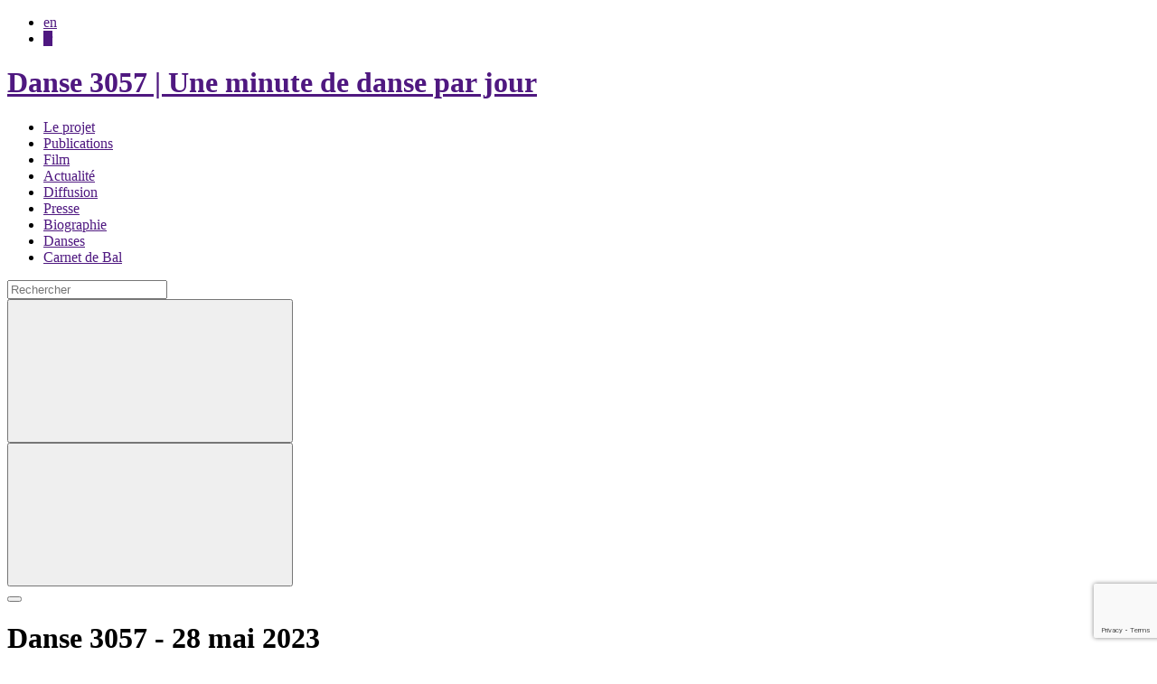

--- FILE ---
content_type: text/html; charset=UTF-8
request_url: https://www.uneminutededanseparjour.com/danse/danse-3057/
body_size: 11071
content:
    <!-- Begin: Entête html -->
<!doctype html>
<html>
<head>
    <meta charset="UTF-8">
    <title>Danse 3057 | Une minute de danse par jour</title>
    
    <link rel="apple-touch-icon" sizes="180x180" href="https://www.uneminutededanseparjour.com/wp-content/themes/oneminute/ui/img/favicons/apple-touch-icon.png">
    <link rel="icon" type="image/png" sizes="32x32" href="https://www.uneminutededanseparjour.com/wp-content/themes/oneminute/ui/img/favicons/favicon-32x32.png">
    <link rel="icon" type="image/png" sizes="16x16" href="https://www.uneminutededanseparjour.com/wp-content/themes/oneminute/ui/img/favicons/favicon-16x16.png">
    <link rel="manifest" href="https://www.uneminutededanseparjour.com/wp-content/themes/oneminute/ui/img/favicons/manifest.json">
    <link rel="mask-icon" href="https://www.uneminutededanseparjour.com/wp-content/themes/oneminute/ui/img/favicons/safari-pinned-tab.svg" color="#f9994a">
    <link rel="shortcut icon" href="https://www.uneminutededanseparjour.com/wp-content/themes/oneminute/ui/img/favicons/favicon.ico">
    <meta name="msapplication-config" content="https://www.uneminutededanseparjour.com/wp-content/themes/oneminute/ui/img/favicons/browserconfig.xml">
    <meta name="theme-color" content="#f9994a">
    
    <meta name="viewport" content="width=device-width, initial-scale=1.0">

    <link rel='dns-prefetch' href='//www.google.com' />
<link rel='dns-prefetch' href='//www.googletagmanager.com' />
<link rel='dns-prefetch' href='//s.w.org' />
<link rel='stylesheet' id='oneminute-style-css'  href='https://www.uneminutededanseparjour.com/wp-content/themes/oneminute/ui/css/theme.min.css' type='text/css' media='all' />
<link rel='stylesheet' id='oneminute-style-custom-css'  href='https://www.uneminutededanseparjour.com/wp-content/themes/oneminute/ui/css/custom.min.css' type='text/css' media='all' />
<!--[if lt IE 9]>
<link rel='stylesheet' id='ie8-css'  href='https://www.uneminutededanseparjour.com/wp-content/themes/oneminute/ui/css/ie/ie8.css?ver=4.9.28' type='text/css' media='all' />
<![endif]-->
<link rel='stylesheet' id='slick-css'  href='https://www.uneminutededanseparjour.com/wp-content/themes/oneminute/ui/css/slick.min.css?ver=4.9.28' type='text/css' media='all' />
<link rel='stylesheet' id='contact-form-7-css'  href='https://www.uneminutededanseparjour.com/wp-content/plugins/contact-form-7/includes/css/styles.css?ver=5.1.1' type='text/css' media='all' />
<link rel='stylesheet' id='veo_css-css'  href='https://www.uneminutededanseparjour.com/wp-content/plugins/video-embed-optimizer//styles/styles.min.css?ver=1.0.0' type='text/css' media='all' />
<script type='text/javascript' src='https://www.googletagmanager.com/gtag/js?id=UA-20242585-1&#038;ver=4.9.28'></script>
<link rel="EditURI" type="application/rsd+xml" title="RSD" href="https://www.uneminutededanseparjour.com/xmlrpc.php?rsd" />
<link rel="wlwmanifest" type="application/wlwmanifest+xml" href="https://www.uneminutededanseparjour.com/wp-includes/wlwmanifest.xml" /> 
<link rel='prev' title='Danse 3056' href='https://www.uneminutededanseparjour.com/danse/danse-3056-2/' />
<link rel='next' title='Danse 3057' href='https://www.uneminutededanseparjour.com/danse/dase-3057/' />
<meta name="generator" content="WordPress 4.9.28" />
<link rel="canonical" href="https://www.uneminutededanseparjour.com/danse/danse-3057/" />
<link rel='shortlink' href='https://www.uneminutededanseparjour.com/?p=22648' />
<link rel="alternate" type="application/json+oembed" href="https://www.uneminutededanseparjour.com/wp-json/oembed/1.0/embed?url=https%3A%2F%2Fwww.uneminutededanseparjour.com%2Fdanse%2Fdanse-3057%2F" />
<link rel="alternate" type="text/xml+oembed" href="https://www.uneminutededanseparjour.com/wp-json/oembed/1.0/embed?url=https%3A%2F%2Fwww.uneminutededanseparjour.com%2Fdanse%2Fdanse-3057%2F&#038;format=xml" />
<link rel="alternate" href="https://www.uneminutededanseparjour.com/en/danse/dance-3057-2/" hreflang="en" />
<link rel="alternate" href="https://www.uneminutededanseparjour.com/danse/danse-3057/" hreflang="fr" />
		<style type="text/css" id="wp-custom-css">
			.site-content > h1 + div .controls.hide {
	display: initial!important;
}

.widget-dance.widget-dance::before {
filter: invert(80%) sepia(91%) saturate(160%) hue-rotate(348deg) brightness(236%) contrast(99%);
}

.site-header.site-header::after {
/*filter: invert(94%) sepia(91%) saturate(168%) hue-rotate(348deg) brightness(246%) contrast(99%);*/
	filter: invert(85%) sepia(91%) saturate(180%) hue-rotate(348deg) brightness(340%) contrast(99%);
}

.widget-dance .btn-see-dances {
	color: black;	
}

.home .site-navigation ul li a,
.home h1 span, 
.home h2 span,
.video-slider-wrapper .video-slide h2 span,
.danse-item .tags li a {
	color: #4A148C;
}

.site-footer .footer-menu ul a {
color: white;
}

.home .widget-social ul li a .dance-icon svg {
  fill: #4f1880;
}

.nav_language ul li.current-lang a {
  background: #4f1880;
}

.home .site-header .btn-search .dance-icon svg, .site-header .btn-search:hover .dance-icon svg {
  fill: #4f1880;
}

.list-presse .presse-item h1 span, .list-presse .presse-item h2 span,
body a,
html.no-touchevents.js-ready body.page-template-default.page.page-id-15.page-le-projet main.site-main div.container section.site-content div.text-block h5 span {
color: #4f1880;
}

.btn {
	background-color: #4f1880;
}

.btn__blob {
	background-color: #722eae;
}

.home .site-navigation ul li a {
	color: white!important;
}

.home .site-navigation ul li a:hover {
	color: #4f1880;
}

.site-footer .widget-newsletter button {
  background: #4f1880;
}

.home .site-navigation ul li a::before {
display: none;
}

.home .widget-social.pink ul li a .dance-icon svg {
  fill: #4f1880;
}

a {
color: #4f1880;
}

.home .nav_language ul li a:hover {
  color: #000;
}

.pink {
  color: #4f1880;
}

.list-videos .video-item h1 span, .list-videos .video-item h2 span {
  color: #4f1880;
}

.pagination ul li span.current {
  border-color: #4f1880;
  background: #4f1880;
}

.list-videos .video-item .tags li a {
  color: #4f1880;
}

.site-footer .footer-menu ul a {
  color: white;
}

.site-navigation ul li.current-menu-item a {
	color: #800080;
}


.dances-search.dances-search .results-dates, .dances-search.dances-search .results-other-category, .dances-search.dances-search .results-paris {
  /*filter: invert(100%) sepia(60%) saturate(400%) hue-rotate(50deg) brightness(110%) contrast(80%);*/
}

blockquote::before {
display: none;
}

.dances-search.dances-search .results-dates, .dances-search.dances-search .results-other-category, .dances-search.dances-search .results-paris {
  background: url("http://www.uneminutededanseparjour.com/wp-content/themes/oneminute/ui/img/shapes/menupurple-1.gif") no-repeat;
}


/*@media only screen and (max-width: 991px) {
  .site-header.site-header {
    -webkit-animation-name: b;
    animation-name: b;
    -webkit-animation-duration: 4s;
    animation-duration: 4s;
    -webkit-animation-timing-function: step-start;
    animation-timing-function: step-start;
    -webkit-animation-iteration-count: infinite;
    animation-iteration-count: infinite;
    background: url("http://www.uneminutededanseparjour.com/wp-content/themes/oneminute/ui/img/shapes/header.png");
  }
}*/

/* Retirer les images animées */
.site-header.site-header::after {
  display: none;
}

.widget-dance.widget-dance::before {
  display: none;
}

.widget-dance .btn-see-dances {
  color: white;
}

@media only screen and (max-width: 991px) {
  .site-header.site-header {
    background: black;
    height: 100px !important;
  }
}


.results-paris.results-other-category.category-5179.is-visible {
  line-height: 8px;
}

/*.results-paris.results-other-category.category-5111.is-visible {
  line-height: 8px;
}*/		</style>
	
        <!--[if lt IE 9]>
            <script src="//cdnjs.cloudflare.com/ajax/libs/html5shiv/3.7.2/html5shiv.min.js"></script>
            <script>window.jQuery || document.write('<script src="https://www.uneminutededanseparjour.com/wp-content/themes/oneminute/ui/libs/html5shiv.min.js"><\/script>')</script>
            <script src="//cdnjs.cloudflare.com/ajax/libs/respond.js/1.4.2/respond.min.js"></script>
            <script>window.jQuery || document.write('<script src="https://www.uneminutededanseparjour.com/wp-content/themes/oneminute/ui/libs/respond.min.js"><\/script>')</script>
        <![endif]-->
    
</head><!-- End: Entête html -->

<!-- Begin: Body -->
<body class="danse-template-default single single-danse postid-22648 danse-danse-3057 danse">

	<!-- Begin: Header html -->
	<div class="nav_language">
    <ul>
        	<li class="lang-item lang-item-506 lang-item-en lang-item-first"><a lang="en-GB" hreflang="en-GB" href="https://www.uneminutededanseparjour.com/en/danse/dance-3057-2/">en</a></li>
	<li class="lang-item lang-item-409 lang-item-fr current-lang"><a lang="fr-FR" hreflang="fr-FR" href="https://www.uneminutededanseparjour.com/danse/danse-3057/">fr</a></li>
    </ul>
</div>
<header class="site-header fr" role="banner"  data-url="https://www.uneminutededanseparjour.com/">
    <h1 class="site-title">
        <a href="https://www.uneminutededanseparjour.com/" title="Danse 3057 | Une minute de danse par jour">
            Danse 3057 | Une minute de danse par jour        </a>
    </h1>

            <div class="navigation-mobile-wrapper">
            <nav class="site-navigation"><ul id="menu-top" class="menu"><li id="menu-item-24" class="menu-item menu-item-type-post_type menu-item-object-page menu-item-24"><a href="https://www.uneminutededanseparjour.com/le-projet/">Le projet</a></li><li id="menu-item-18572" class="menu-item menu-item-type-post_type menu-item-object-page menu-item-18572"><a href="https://www.uneminutededanseparjour.com/livre/">Publications</a></li><li id="menu-item-18573" class="menu-item menu-item-type-post_type menu-item-object-page menu-item-18573"><a href="https://www.uneminutededanseparjour.com/film-livre/">Film</a></li><li id="menu-item-282" class="menu-item menu-item-type-post_type_archive menu-item-object-evenement menu-item-282"><a href="https://www.uneminutededanseparjour.com/evenement/">Actualité</a></li><li id="menu-item-19712" class="menu-item menu-item-type-post_type menu-item-object-page menu-item-19712"><a href="https://www.uneminutededanseparjour.com/diffusion/">Diffusion</a></li><li id="menu-item-251" class="menu-item menu-item-type-post_type_archive menu-item-object-presse-media menu-item-251"><a href="https://www.uneminutededanseparjour.com/presse-media/">Presse</a></li><li id="menu-item-778" class="menu-item menu-item-type-post_type menu-item-object-page menu-item-778"><a href="https://www.uneminutededanseparjour.com/cv/">Biographie</a></li><li id="menu-item-17566" class="menu-item menu-item-type-post_type_archive menu-item-object-danse menu-item-17566"><a href="https://www.uneminutededanseparjour.com/danse/">Danses</a></li><li id="menu-item-23196" class="menu-item menu-item-type-post_type menu-item-object-page menu-item-23196"><a href="https://www.uneminutededanseparjour.com/carnet-de-bal/">Carnet de Bal</a></li></ul></nav>
            <!-- SEARCH WIDGET -->
            <div class="widget-search">
                <form id="search" action="https://www.uneminutededanseparjour.com/" method="get" role="recherche">
    <div class="form-group">
		<input type="text" placeholder="Rechercher" class="form-control" name="s" id="search" value="" />
    </div>
    <button id="btn-close-search" class="btn-close-search icon-only">
        <span class="dance-icon" color="white">
            <svg role="img" title="Close"><use xlink:href="https://www.uneminutededanseparjour.com/wp-content/themes/oneminute/ui/img/icons.svg#close"></use></svg>
        </span>
    </button>
</form>            </div>
            <!-- SEARCH WIDGET -->
            
            <!-- MENU TOGGLE -->
            <button class="btn-menu-close icon-only" id="menu-close">
                <span class="dance-icon" color="white">
                    <svg role="img" title="Close"><use xlink:href="https://www.uneminutededanseparjour.com/wp-content/themes/oneminute/ui/img/icons.svg#close"></use></svg>
                </span>
            </button>
            <!-- MENU TOGGLE -->
        </div>
    
    <div class="">
        <!-- MENU TOGGLE -->
        <button class="menu-toggle" id="menu-toggle">
            <span class="burger"></span>
        </button>
        
                            <h1 class="globalTitle">Danse 3057 - 28 mai 2023</h1>
                <!-- MENU TOGGLE -->
    </div>
    
    <!-- SEARCH BUTTON -->
    <button class="btn-search icon-only">
        <span class="dance-icon">
            <svg role="img" title="Zoom"><use xlink:href="https://www.uneminutededanseparjour.com/wp-content/themes/oneminute/ui/img/icons.svg#zoom"></use></svg>
        </span>
    </button>
    <!-- SEARCH BUTTON -->

    <!-- SEE DANCES -->
    <div class="widget-dance">
        <button class="btn-see-dances">
            Voir les danses        </button>
    </div>
    <!-- SEE DANCES -->
    
</header>	<!-- End: Header html -->
    
	<!-- Begin: Content html -->
    <main class="site-main" role="main">
                <div class="bandeau">
                            Un projet quotidien de performance de Nadia Vadori-Gauthier                    </div>
                
        <div class="container">
            <!-- CONTENT -->
            <section class="site-content">
                <article class="danse-item">
    <h1>
        Danse 3057 - 28 mai 2023    </h1>

            <ul class="tags">
                    <li><a href="https://www.uneminutededanseparjour.com/category/carnet-de-bal/ambra-senatore/">Ambra Senatore</a></li>
            </ul>
        
        <div class="video-full">
        <div
  class="veo-vimeo veo"
  data-full=""
  id="831049580"
  ></div>    </div>
        
    
    <div class="text-block">
        <p>CARNET DE BAL &#8211; AMBRA SENATORE</p>
<p>15h06, quelque part vers Massy</p>
    </div>

    </article>    
            </section>
            <!-- CONTENT -->
            
            
            <!-- WIDGET PARTNERS -->
            <div class="partner-slider-wrapper widget-partners">
                <p class="introduction">Une Minute de danse par jour a reçu le soutien de</p>

                                <div data-slides="5" data-min-slides="5" class="controls hide">
                    <button class="slider-btn slider-prev"></button>
                    <button class="slider-btn slider-next"></button>
                </div>
                <div class="partner-slider flat-list">
                                            <div class="partner-slide">
                            <a target="_blank" href="https://www.paris.fr/">
                                <img src="https://www.uneminutededanseparjour.com/wp-content/uploads/2017/10/logo-MDP-cadre.jpg" alt="logo-MDP-cadre" height="" width="234">
                            </a>
                        </div>
                                            <div class="partner-slide">
                            <a target="_blank" href="http://www.parisreseaudanse.fr/">
                                <img src="https://www.uneminutededanseparjour.com/wp-content/uploads/2017/10/PRDquadri.jpg" alt="PRDquadri" height="" width="162">
                            </a>
                        </div>
                                            <div class="partner-slide">
                            <a target="_blank" href="http://www.institut-de-france.fr/institutions/prix-amp-fondations/fondations/fondation-ecart-pomaret">
                                <img src="https://www.uneminutededanseparjour.com/wp-content/uploads/2018/02/logo-ecart-ok_ok_Q.jpg" alt="logo ecart ok_ok_Q" height="" width="120">
                            </a>
                        </div>
                                            <div class="partner-slide">
                            <a target="_blank" href="https://www.sacd.fr/">
                                <img src="https://www.uneminutededanseparjour.com/wp-content/uploads/2017/10/sacd.jpg" alt="sacd" height="" width="120">
                            </a>
                        </div>
                                            <div class="partner-slide">
                            <a target="_blank" href="http://www.larp.fr/home/association-la-culture-avec-la-copie-privee/">
                                <img src="https://www.uneminutededanseparjour.com/wp-content/uploads/2017/11/copie_privee_noire.jpg" alt="copie_privee_noire" height="" width="100">
                            </a>
                        </div>
                                    </div>
            </div>

            <!-- WIDGET PARTNERS -->
        </div>
    </main>
	<!-- End: Content html -->

    <!-- LIGHTBOX -->
<div class="lightbox">
    <div class="lightbox-wrapper">
        <div class="lightbox-header">
            <div class="lightbox-title">S&rsquo;abonner à la newsletter</div>
            <button id="btn-close-lightbox" class="btn-close-lightbox icon-only">
                <span class="dance-icon" color="purple">
                    <svg role="img" title="Close"><use xlink:href="https://www.uneminutededanseparjour.com/wp-content/themes/oneminute/ui/img/icons.svg#close"></use></svg>
                </span>
            </button>
        </div>
        <div class="lightbox-content">
            <input id="__subcribe_url" type="hidden" value="https://www.uneminutededanseparjour.com/wp-admin/admin-ajax.php?action=my_mailchimp_subscribe" />
            <input id="__subcribe_message_ok" type="hidden" value="Merci, votre demande d'inscription a bien été prise en compte ! Veuillez vérifier votre boîte mail pour confirmer" />
            <input id="__subcribe_message_nok" type="hidden" value="Oops. Quelque chose s'est mal passé. Veuillez réessayer plus tard." />

            <form id="mc4wp-form-1" class="mc4wp-form mc4wp-form-792" method="post" data-id="792" data-name="Newsletter">
                <div class="mc4wp-form-fields">
                    <div class="form-group">
                        <input type="email" name="EMAIL" placeholder="E-MAIL" class="form-control" required>
                    </div>

                    <div class="form-submit">
                        <button class="btn btn-submit">S'abonner à la newsletter</button>
                    </div>
                </div>
                <label style="display: none !important;">Leave this field empty if you're human: <input type="text" name="_mc4wp_honeypot" value="" tabindex="-1" autocomplete="off"></label>
                <input type="hidden" name="_mc4wp_timestamp" value="1769151056">
                <input type="hidden" name="_mc4wp_form_id" value="792">
                <input type="hidden" name="_mc4wp_form_element_id" value="mc4wp-form-1">
                <div class="mc4wp-response"></div>
            </form>
        </div>
    </div>
</div>
<!-- LIGHTBOX -->
	<!-- Begin: Footer html -->
	<!-- FOOTER -->
<footer class="site-footer" role="contentinfo">
    <div class="container">
                    <div id="custom_html-2" class="widget_text widget-odd widget-first widget-1 widget-resistance widget widget_custom_html custom_html-2"><div class="textwidget custom-html-widget">Ce projet quotidien de performance, initié le 14 janvier 2015, <br/>est un acte de résistance poétique.</div></div><div id="nav_menu-3" class="widget-even widget-last widget-2 footer-menu widget widget_nav_menu nav_menu-3"><div class="menu-bottom-container"><ul id="menu-bottom" class="menu"><li id="menu-item-798" class="menu-item menu-item-type-post_type menu-item-object-page menu-item-798"><a href="https://www.uneminutededanseparjour.com/le-projet/">Le projet</a></li>
<li id="menu-item-803" class="menu-item menu-item-type-post_type_archive menu-item-object-evenement menu-item-803"><a href="https://www.uneminutededanseparjour.com/evenement/">Événements 2017</a></li>
<li id="menu-item-799" class="menu-item menu-item-type-post_type_archive menu-item-object-presse-media menu-item-799"><a href="https://www.uneminutededanseparjour.com/presse-media/">Presse et médias</a></li>
<li id="menu-item-852" class="menu-item menu-item-type-post_type menu-item-object-page menu-item-852"><a href="https://www.uneminutededanseparjour.com/archives/">Archives</a></li>
<li id="menu-item-796" class="menu-item menu-item-type-post_type menu-item-object-page menu-item-796"><a href="https://www.uneminutededanseparjour.com/contact-mentions-legales/">Contact &#038; mentions légales</a></li>
</ul></div></div>                <!-- WIDGET SOCIAL -->
        <div class="widget-social responsive">
            <ul>
                                <li>
                    <a href="https://www.instagram.com/oneminuteofdanceaday/" target="_blank">
                        <span class="dance-icon instagram">
                            <svg role="img" title="Instagram"><use xlink:href="https://www.uneminutededanseparjour.com/wp-content/themes/oneminute/ui/img/icons.svg#instagram"></use></svg>
                        </span>
                    </a>
                </li>
                
                                <li>
                    <a href="https://vimeo.com/nvg" target="_blank">
                        <span class="dance-icon vimeo">
                            <svg role="img" title="Vimeo"><use xlink:href="https://www.uneminutededanseparjour.com/wp-content/themes/oneminute/ui/img/icons.svg#vimeo"></use></svg>
                        </span>
                    </a>
                </li>
                
                                <li>
                    <a href="https://www.facebook.com/uneminutededanseparjour/" target="_blank">
                        <span class="dance-icon facebook">
                            <svg role="img" title="Facebook"><use xlink:href="https://www.uneminutededanseparjour.com/wp-content/themes/oneminute/ui/img/icons.svg#facebook"></use></svg>
                        </span>
                    </a>
                </li>
                
                
                            </ul>
        </div>
                    <div id="custom_html-3" class="widget_text widget-odd widget-first widget-1 widget-newsletter widget widget_custom_html custom_html-3"><div class="textwidget custom-html-widget"><button class='btn enroll-newsletter' href='#'><span class='dance-icon'><svg role='img' title='Envelope'><use xmlns:xlink='http://www.w3.org/1999/xlink' xlink:href='https://www.uneminutededanseparjour.com/wp-content/themes/oneminute/ui/img/icons.svg#envelope'></use></svg></span>S'abonner à la newsletter<span class='btn__inner'><span class='btn__blobs'><span class='btn__blob'></span> <span class='btn__blob'></span><span class='btn__blob'></span><span class='btn__blob'></span></span></span></button></div></div><div id="custom_html-4" class="widget_text widget-even widget-last widget-2 signature widget widget_custom_html custom_html-4"><div class="textwidget custom-html-widget">une minute de danse par jour tout droits reservés</div></div>                <!-- WIDGET SOCIAL -->
    </div>
</footer>
<!-- FOOTER -->

<!-- WIDGET SOCIAL -->
<div class="widget-social desktop">
    <ul>
                <li>
            <a href="https://www.instagram.com/oneminuteofdanceaday/" target="_blank">
                <span class="dance-icon instagram">
                    <svg role="img" title="Instagram"><use xlink:href="https://www.uneminutededanseparjour.com/wp-content/themes/oneminute/ui/img/icons.svg#instagram"></use></svg>
                </span>
            </a>
        </li>
        
                <li>
            <a href="https://vimeo.com/nvg" target="_blank">
                <span class="dance-icon vimeo">
                    <svg role="img" title="Vimeo"><use xlink:href="https://www.uneminutededanseparjour.com/wp-content/themes/oneminute/ui/img/icons.svg#vimeo"></use></svg>
                </span>
            </a>
        </li>
        
                <li>
            <a href="https://www.facebook.com/uneminutededanseparjour/" target="_blank">
                <span class="dance-icon facebook">
                    <svg role="img" title="Facebook"><use xlink:href="https://www.uneminutededanseparjour.com/wp-content/themes/oneminute/ui/img/icons.svg#facebook"></use></svg>
                </span>
            </a>
        </li>
        
        
            </ul>
</div>
<!-- WIDGET SOCIAL -->

<!-- PAGE TOP -->
<div class="page-top">
    <button id="btn-page-top" class="btn-page-top icon-only">
        <span class="dance-icon" color="purple">
            <svg role="img" title="Arrow top"><use xlink:href="https://www.uneminutededanseparjour.com/wp-content/themes/oneminute/ui/img/icons.svg#arrow-top"></use></svg>
        </span>
    </button>
</div>
<!-- PAGE TOP -->	<!-- End: Footer html -->

        <!-- DANCE SEARCH -->
<div class="dances-search">

    <div class="logo fr">
        
        
        <a href="https://www.uneminutededanseparjour.com/" title=" &raquo; Danse 3057Une minute de danse par jour">
             &raquo; Danse 3057Une minute de danse par jour        </a>
    </div>

        
    <div class="slide">
        <button id="btn-close-dances" class="btn-close-dances icon-only">
            <span class="dance-icon" color="pink">
                <svg role="img" title="Close"><use xlink:href="https://www.uneminutededanseparjour.com/wp-content/themes/oneminute/ui/img/icons.svg#close"></use></svg>
            </span>
        </button>
        <div id="purple" class="results-category">
            <h2>Catégories</h2>
            <ul>
                                    <li class="link-dates">
                        <a 
                            href="#" 
                            title="Dates"
                            >
                            Dates                        </a>
                    </li>

                                    <li class="link-category">
                        <a 
                            href="#" 
                            title="Actualité"
                                                            data-category="category-86"
                            >
                            Actualité                        </a>
                    </li>

                                    <li class="link-category">
                        <a 
                            href="#" 
                            title="Les gens"
                                                            data-category="category-93"
                            >
                            Les gens                        </a>
                    </li>

                                    <li class="link-category">
                        <a 
                            href="#" 
                            title="Lieux"
                                                            data-category="category-111"
                            >
                            Lieux                        </a>
                    </li>

                                    <li class="link-category">
                        <a 
                            href="#" 
                            title="Art"
                                                            data-category="category-129"
                            >
                            Art                        </a>
                    </li>

                                    <li class="link-category">
                        <a 
                            href="#" 
                            title="Éléments/Nature"
                                                            data-category="category-136"
                            >
                            Éléments/Nature                        </a>
                    </li>

                                    <li class="link-category">
                        <a 
                            href="#" 
                            title="Autres catégories"
                                                            data-category="category-144"
                            >
                            Autres catégories                        </a>
                    </li>

                                    <li class="link-paris">
                        <a 
                            href="#" 
                            title="Paris par arrondissement"
                                                            data-category="category-155"
                            >
                            Paris par arrondissement                        </a>
                    </li>

                                    <li class="link-category">
                        <a 
                            href="#" 
                            title="Carnet de bal"
                                                            data-category="category-5179"
                            >
                            Carnet de bal                        </a>
                    </li>

                                    <li class="link-category">
                        <a 
                            href="#" 
                            title="Shadow Dances"
                                                            data-category="category-5111"
                            >
                            Shadow Dances                        </a>
                    </li>

                            </ul>
        </div>

                                <div class="results-paris results-other-category category-86">
                <ul>
                                        <li>
                        <a href="https://www.uneminutededanseparjour.com/category/actualite/">Toutes&nbsp;<span>(670)</span></a>
                    </li>
                                                        <li>
                                                <a href="https://www.uneminutededanseparjour.com/category/actualite/danses-pour-lart-et-la-culture-actualite/">Danses pour l'art et la culture&nbsp;<span>(30)</span></a>
                    </li>
                                    <li>
                                                <a href="https://www.uneminutededanseparjour.com/category/actualite/climat/">Climat&nbsp;<span>(26)</span></a>
                    </li>
                                    <li>
                                                <a href="https://www.uneminutededanseparjour.com/category/actualite/attentats/">Attentats&nbsp;<span>(26)</span></a>
                    </li>
                                    <li>
                                                <a href="https://www.uneminutededanseparjour.com/category/actualite/hommages/">Hommages&nbsp;<span>(40)</span></a>
                    </li>
                                    <li>
                                                <a href="https://www.uneminutededanseparjour.com/category/actualite/manifestations/">Manifestations&nbsp;<span>(73)</span></a>
                    </li>
                                    <li>
                                                <a href="https://www.uneminutededanseparjour.com/category/actualite/politique/">Politique&nbsp;<span>(60)</span></a>
                    </li>
                                    <li>
                                                <a href="https://www.uneminutededanseparjour.com/category/actualite/societe/">Société&nbsp;<span>(154)</span></a>
                    </li>
                                </ul>
            </div>
                                <div class="results-paris results-other-category category-93">
                <ul>
                                        <li>
                        <a href="https://www.uneminutededanseparjour.com/category/les-gens/">Toutes&nbsp;<span>(2010)</span></a>
                    </li>
                                                        <li>
                                                <a href="https://www.uneminutededanseparjour.com/category/les-gens/artistes-et-amis/">Artistes et amis&nbsp;<span>(717)</span></a>
                    </li>
                                    <li>
                                                <a href="https://www.uneminutededanseparjour.com/category/les-gens/danse-pour-tous/">Danses pour tous&nbsp;<span>(82)</span></a>
                    </li>
                                    <li>
                                                <a href="https://www.uneminutededanseparjour.com/category/les-gens/forces-de-lordre-etc/">Forces de l'ordre etc.&nbsp;<span>(34)</span></a>
                    </li>
                                    <li>
                                                <a href="https://www.uneminutededanseparjour.com/category/les-gens/foule/">Foule&nbsp;<span>(54)</span></a>
                    </li>
                                    <li>
                                                <a href="https://www.uneminutededanseparjour.com/category/les-gens/groupes-collectifs-equipes/">Groupes collectifs équipes&nbsp;<span>(224)</span></a>
                    </li>
                                    <li>
                                                <a href="https://www.uneminutededanseparjour.com/category/les-gens/le-corps-collectif/">Le Corps collectif&nbsp;<span>(42)</span></a>
                    </li>
                                    <li>
                                                <a href="https://www.uneminutededanseparjour.com/category/les-gens/chien-dans-un-jeu-de-quilles/">Chien dans un jeu de quilles&nbsp;<span>(26)</span></a>
                    </li>
                                    <li>
                                                <a href="https://www.uneminutededanseparjour.com/category/les-gens/livraisons/">Livraisons&nbsp;<span>(6)</span></a>
                    </li>
                                    <li>
                                                <a href="https://www.uneminutededanseparjour.com/category/les-gens/mes-chers-eleves/">Mes chers élèves&nbsp;<span>(94)</span></a>
                    </li>
                                    <li>
                                                <a href="https://www.uneminutededanseparjour.com/category/les-gens/ouvriers-agents-publics/">Ouvriers agents publics&nbsp;<span>(24)</span></a>
                    </li>
                                    <li>
                                                <a href="https://www.uneminutededanseparjour.com/category/les-gens/quelquun-se-met-danser/">Quelqu'un se met danser&nbsp;<span>(76)</span></a>
                    </li>
                                    <li>
                                                <a href="https://www.uneminutededanseparjour.com/category/les-gens/sport/">Sport&nbsp;<span>(48)</span></a>
                    </li>
                                    <li>
                                                <a href="https://www.uneminutededanseparjour.com/category/les-gens/enfants/">Enfants&nbsp;<span>(22)</span></a>
                    </li>
                                    <li>
                                                <a href="https://www.uneminutededanseparjour.com/category/les-gens/a-la-rue/">À la rue&nbsp;<span>(9)</span></a>
                    </li>
                                </ul>
            </div>
                                <div class="results-paris results-other-category category-111">
                <ul>
                                        <li>
                        <a href="https://www.uneminutededanseparjour.com/category/lieux/">Toutes&nbsp;<span>(2036)</span></a>
                    </li>
                                                        <li>
                                                <a href="https://www.uneminutededanseparjour.com/category/lieux/cinemas/">Cinémas&nbsp;<span>(21)</span></a>
                    </li>
                                    <li>
                                                <a href="https://www.uneminutededanseparjour.com/category/lieux/lieux-desaffectes/">Lieux désaffectés&nbsp;<span>(33)</span></a>
                    </li>
                                    <li>
                                                <a href="https://www.uneminutededanseparjour.com/category/lieux/bibliotheques/">Bibliothèques&nbsp;<span>(19)</span></a>
                    </li>
                                    <li>
                                                <a href="https://www.uneminutededanseparjour.com/category/lieux/bureaux/">Bureaux&nbsp;<span>(45)</span></a>
                    </li>
                                    <li>
                                                <a href="https://www.uneminutededanseparjour.com/category/lieux/cafes-restaurants-commerces/">Cafés restaurants commerces&nbsp;<span>(226)</span></a>
                    </li>
                                    <li>
                                                <a href="https://www.uneminutededanseparjour.com/category/lieux/cimetieres/">Cimetières&nbsp;<span>(3)</span></a>
                    </li>
                                    <li>
                                                <a href="https://www.uneminutededanseparjour.com/category/lieux/colloques-et-seminaires/">Colloques et séminaires&nbsp;<span>(14)</span></a>
                    </li>
                                    <li>
                                                <a href="https://www.uneminutededanseparjour.com/category/lieux/ecoles-universites/">Écoles universités&nbsp;<span>(123)</span></a>
                    </li>
                                    <li>
                                                <a href="https://www.uneminutededanseparjour.com/category/lieux/hopital-clinique-soins/">Hôpital clinique soins&nbsp;<span>(49)</span></a>
                    </li>
                                    <li>
                                                <a href="https://www.uneminutededanseparjour.com/category/lieux/interieurs/">Intérieurs&nbsp;<span>(307)</span></a>
                    </li>
                                    <li>
                                                <a href="https://www.uneminutededanseparjour.com/category/lieux/metro-et-quais/">Métro bus et quais&nbsp;<span>(27)</span></a>
                    </li>
                                    <li>
                                                <a href="https://www.uneminutededanseparjour.com/category/lieux/musees-expositions/">Musées expositions&nbsp;<span>(113)</span></a>
                    </li>
                                    <li>
                                                <a href="https://www.uneminutededanseparjour.com/category/lieux/avions-et-aeroports/">Avions et aéroports&nbsp;<span>(12)</span></a>
                    </li>
                                    <li>
                                                <a href="https://www.uneminutededanseparjour.com/category/lieux/studios-et-lieux-de-danse/">Studios et lieux de danse&nbsp;<span>(265)</span></a>
                    </li>
                                    <li>
                                                <a href="https://www.uneminutededanseparjour.com/category/lieux/sur-un-banc/">Sur un banc&nbsp;<span>(34)</span></a>
                    </li>
                                    <li>
                                                <a href="https://www.uneminutededanseparjour.com/category/lieux/radio-tv/">Radio, TV&nbsp;<span>(18)</span></a>
                    </li>
                                    <li>
                                                <a href="https://www.uneminutededanseparjour.com/category/lieux/theatres-et-scenes/">Théâtres et scènes&nbsp;<span>(169)</span></a>
                    </li>
                                    <li>
                                                <a href="https://www.uneminutededanseparjour.com/category/lieux/trains-gares-voitures/">Trains gares voitures&nbsp;<span>(91)</span></a>
                    </li>
                                    <li>
                                                <a href="https://www.uneminutededanseparjour.com/category/lieux/travaux-publics/">Travaux Publics&nbsp;<span>(63)</span></a>
                    </li>
                                    <li>
                                                <a href="https://www.uneminutededanseparjour.com/category/lieux/a-letranger/">À l’étranger&nbsp;<span>(137)</span></a>
                    </li>
                                    <li>
                                                <a href="https://www.uneminutededanseparjour.com/category/lieux/architecture/">Architecture&nbsp;<span>(123)</span></a>
                    </li>
                                </ul>
            </div>
                                <div class="results-paris results-other-category category-129">
                <ul>
                                        <li>
                        <a href="https://www.uneminutededanseparjour.com/category/art/">Toutes&nbsp;<span>(1115)</span></a>
                    </li>
                                                        <li>
                                                <a href="https://www.uneminutededanseparjour.com/category/art/monochromes/">Monochromes&nbsp;<span>(21)</span></a>
                    </li>
                                    <li>
                                                <a href="https://www.uneminutededanseparjour.com/category/art/collaborations-artistiques-dune-minute/">Collaborations artistiques d'une minute&nbsp;<span>(98)</span></a>
                    </li>
                                    <li>
                                                <a href="https://www.uneminutededanseparjour.com/category/art/couleur/">Couleur&nbsp;<span>(496)</span></a>
                    </li>
                                    <li>
                                                <a href="https://www.uneminutededanseparjour.com/category/art/live/">Live&nbsp;<span>(91)</span></a>
                    </li>
                                    <li>
                                                <a href="https://www.uneminutededanseparjour.com/category/art/oeuvres/">Œuvres&nbsp;<span>(158)</span></a>
                    </li>
                                    <li>
                                                <a href="https://www.uneminutededanseparjour.com/category/art/street-art/">Street art&nbsp;<span>(158)</span></a>
                    </li>
                                </ul>
            </div>
                                <div class="results-paris results-other-category category-136">
                <ul>
                                        <li>
                        <a href="https://www.uneminutededanseparjour.com/category/elementsnature/">Toutes&nbsp;<span>(1677)</span></a>
                    </li>
                                                        <li>
                                                <a href="https://www.uneminutededanseparjour.com/category/elementsnature/resonances-cellulaires-ou-moleculaires/">Résonances cellulaires ou moléculaires&nbsp;<span>(394)</span></a>
                    </li>
                                    <li>
                                                <a href="https://www.uneminutededanseparjour.com/category/elementsnature/animaux/">Animaux&nbsp;<span>(66)</span></a>
                    </li>
                                    <li>
                                                <a href="https://www.uneminutededanseparjour.com/category/elementsnature/terre/">Terre&nbsp;<span>(26)</span></a>
                    </li>
                                    <li>
                                                <a href="https://www.uneminutededanseparjour.com/category/elementsnature/eau-et-pluie/">Eau et Pluie&nbsp;<span>(318)</span></a>
                    </li>
                                    <li>
                                                <a href="https://www.uneminutededanseparjour.com/category/elementsnature/jardins-et-parcs/">Jardins et parcs&nbsp;<span>(383)</span></a>
                    </li>
                                    <li>
                                                <a href="https://www.uneminutededanseparjour.com/category/elementsnature/nature/">Nature&nbsp;<span>(177)</span></a>
                    </li>
                                    <li>
                                                <a href="https://www.uneminutededanseparjour.com/category/elementsnature/neige/">Neige&nbsp;<span>(28)</span></a>
                    </li>
                                </ul>
            </div>
                                <div class="results-paris results-other-category category-144">
                <ul>
                                        <li>
                        <a href="https://www.uneminutededanseparjour.com/category/autres-categories/">Toutes&nbsp;<span>(1471)</span></a>
                    </li>
                                                        <li>
                                                <a href="https://www.uneminutededanseparjour.com/category/autres-categories/anniversaires/">Anniversaires&nbsp;<span>(19)</span></a>
                    </li>
                                    <li>
                                                <a href="https://www.uneminutededanseparjour.com/category/autres-categories/jours-de-galere/">Jours de galère&nbsp;<span>(81)</span></a>
                    </li>
                                    <li>
                                                <a href="https://www.uneminutededanseparjour.com/category/autres-categories/bang-bang/">Bang bang&nbsp;<span>(102)</span></a>
                    </li>
                                    <li>
                                                <a href="https://www.uneminutededanseparjour.com/category/autres-categories/je-ne-sais-pas-comment-nommer-cette-categorie-mais-jy-tiens/">Je ne sais pas comment nommer cette catégorie mais j'y tiens&nbsp;<span>(159)</span></a>
                    </li>
                                    <li>
                                                <a href="https://www.uneminutededanseparjour.com/category/autres-categories/nuit/">Nuit&nbsp;<span>(356)</span></a>
                    </li>
                                    <li>
                                                <a href="https://www.uneminutededanseparjour.com/category/autres-categories/celles-dont-on-me-parle/">Celles dont on me parle&nbsp;<span>(131)</span></a>
                    </li>
                                    <li>
                                                <a href="https://www.uneminutededanseparjour.com/category/autres-categories/chaises/">Chaises&nbsp;<span>(32)</span></a>
                    </li>
                                    <li>
                                                <a href="https://www.uneminutededanseparjour.com/category/autres-categories/se-lever-tot-et-ou-faire-des-km/">Se lever tôt et ou faire des km&nbsp;<span>(27)</span></a>
                    </li>
                                    <li>
                                                <a href="https://www.uneminutededanseparjour.com/category/autres-categories/coups-de-bol/">Coups de bol&nbsp;<span>(13)</span></a>
                    </li>
                                    <li>
                                                <a href="https://www.uneminutededanseparjour.com/category/autres-categories/en-musique/">En musique&nbsp;<span>(550)</span></a>
                    </li>
                                </ul>
            </div>
                                <div class="results-paris paris category-155">
                <ul>
                                                        <li>
                                                <a href="https://www.uneminutededanseparjour.com/category/paris-par-arrondissement/paris-1/">Paris 1&nbsp;<span>(66)</span></a>
                    </li>
                                    <li>
                                                <a href="https://www.uneminutededanseparjour.com/category/paris-par-arrondissement/paris-2/">Paris 2&nbsp;<span>(21)</span></a>
                    </li>
                                    <li>
                                                <a href="https://www.uneminutededanseparjour.com/category/paris-par-arrondissement/paris-3/">Paris 3&nbsp;<span>(61)</span></a>
                    </li>
                                    <li>
                                                <a href="https://www.uneminutededanseparjour.com/category/paris-par-arrondissement/paris-4/">Paris 4&nbsp;<span>(160)</span></a>
                    </li>
                                    <li>
                                                <a href="https://www.uneminutededanseparjour.com/category/paris-par-arrondissement/paris-5/">Paris 5&nbsp;<span>(64)</span></a>
                    </li>
                                    <li>
                                                <a href="https://www.uneminutededanseparjour.com/category/paris-par-arrondissement/paris-6/">Paris 6&nbsp;<span>(85)</span></a>
                    </li>
                                    <li>
                                                <a href="https://www.uneminutededanseparjour.com/category/paris-par-arrondissement/paris-7/">Paris 7&nbsp;<span>(147)</span></a>
                    </li>
                                    <li>
                                                <a href="https://www.uneminutededanseparjour.com/category/paris-par-arrondissement/paris-8/">Paris 8&nbsp;<span>(56)</span></a>
                    </li>
                                    <li>
                                                <a href="https://www.uneminutededanseparjour.com/category/paris-par-arrondissement/paris-9/">Paris 9&nbsp;<span>(30)</span></a>
                    </li>
                                    <li>
                                                <a href="https://www.uneminutededanseparjour.com/category/paris-par-arrondissement/paris-10/">Paris 10&nbsp;<span>(124)</span></a>
                    </li>
                                    <li>
                                                <a href="https://www.uneminutededanseparjour.com/category/paris-par-arrondissement/paris-11/">Paris 11&nbsp;<span>(122)</span></a>
                    </li>
                                    <li>
                                                <a href="https://www.uneminutededanseparjour.com/category/paris-par-arrondissement/paris-12/">Paris 12&nbsp;<span>(114)</span></a>
                    </li>
                                    <li>
                                                <a href="https://www.uneminutededanseparjour.com/category/paris-par-arrondissement/paris-13/">Paris 13&nbsp;<span>(228)</span></a>
                    </li>
                                    <li>
                                                <a href="https://www.uneminutededanseparjour.com/category/paris-par-arrondissement/paris-14/">Paris 14&nbsp;<span>(242)</span></a>
                    </li>
                                    <li>
                                                <a href="https://www.uneminutededanseparjour.com/category/paris-par-arrondissement/paris-15/">Paris 15&nbsp;<span>(57)</span></a>
                    </li>
                                    <li>
                                                <a href="https://www.uneminutededanseparjour.com/category/paris-par-arrondissement/paris-16/">Paris 16&nbsp;<span>(115)</span></a>
                    </li>
                                    <li>
                                                <a href="https://www.uneminutededanseparjour.com/category/paris-par-arrondissement/paris-17/">Paris 17&nbsp;<span>(19)</span></a>
                    </li>
                                    <li>
                                                <a href="https://www.uneminutededanseparjour.com/category/paris-par-arrondissement/paris-18/">Paris 18&nbsp;<span>(64)</span></a>
                    </li>
                                    <li>
                                                <a href="https://www.uneminutededanseparjour.com/category/paris-par-arrondissement/paris-19/">Paris 19&nbsp;<span>(66)</span></a>
                    </li>
                                    <li>
                                                <a href="https://www.uneminutededanseparjour.com/category/paris-par-arrondissement/paris-20/">Paris 20&nbsp;<span>(101)</span></a>
                    </li>
                                    <li>
                                                <a href="https://www.uneminutededanseparjour.com/category/paris-par-arrondissement/banlieue/">Banlieue&nbsp;<span>(886)</span></a>
                    </li>
                                </ul>
            </div>
                                <div class="results-paris results-other-category category-5179">
                <ul>
                                        <li>
                        <a href="https://www.uneminutededanseparjour.com/category/carnet-de-bal/">Toutes&nbsp;<span>(499)</span></a>
                    </li>
                                                        <li>
                                                <a href="https://www.uneminutededanseparjour.com/category/carnet-de-bal/pauline-bayard/">Pauline Bayard&nbsp;<span>(7)</span></a>
                    </li>
                                    <li>
                                                <a href="https://www.uneminutededanseparjour.com/category/carnet-de-bal/meg-stuart/">Meg Stuart&nbsp;<span>(7)</span></a>
                    </li>
                                    <li>
                                                <a href="https://www.uneminutededanseparjour.com/category/carnet-de-bal/denis-plassard/">Denis Plassard&nbsp;<span>(14)</span></a>
                    </li>
                                    <li>
                                                <a href="https://www.uneminutededanseparjour.com/category/carnet-de-bal/lorenzo-sweet-vayssiere/">Lorenzo "Sweet" Vayssière&nbsp;<span>(6)</span></a>
                    </li>
                                    <li>
                                                <a href="https://www.uneminutededanseparjour.com/category/carnet-de-bal/emmanuelle-vo-dinh/">Emmanuelle Vo-Dinh&nbsp;<span>(7)</span></a>
                    </li>
                                    <li>
                                                <a href="https://www.uneminutededanseparjour.com/category/carnet-de-bal/yohan-vallee/">Yohan Vallée&nbsp;<span>(14)</span></a>
                    </li>
                                    <li>
                                                <a href="https://www.uneminutededanseparjour.com/category/carnet-de-bal/maki-watanabe/">Maki Watanabe&nbsp;<span>(7)</span></a>
                    </li>
                                    <li>
                                                <a href="https://www.uneminutededanseparjour.com/category/carnet-de-bal/vincent-dupuy/">Vincent Dupuy&nbsp;<span>(3)</span></a>
                    </li>
                                    <li>
                                                <a href="https://www.uneminutededanseparjour.com/category/carnet-de-bal/johanna-faye/">Johanna Faye&nbsp;<span>(32)</span></a>
                    </li>
                                    <li>
                                                <a href="https://www.uneminutededanseparjour.com/category/carnet-de-bal/joana-schweizer/">Joana Schweizer&nbsp;<span>(14)</span></a>
                    </li>
                                    <li>
                                                <a href="https://www.uneminutededanseparjour.com/category/carnet-de-bal/sylvain-riejou/">Sylvain Riéjou&nbsp;<span>(7)</span></a>
                    </li>
                                    <li>
                                                <a href="https://www.uneminutededanseparjour.com/category/carnet-de-bal/cecile-loyer/">Cécile Loyer&nbsp;<span>(4)</span></a>
                    </li>
                                    <li>
                                                <a href="https://www.uneminutededanseparjour.com/category/carnet-de-bal/david-noir/">David Noir&nbsp;<span>(3)</span></a>
                    </li>
                                    <li>
                                                <a href="https://www.uneminutededanseparjour.com/category/carnet-de-bal/marie-motais/">Marie Motais&nbsp;<span>(31)</span></a>
                    </li>
                                    <li>
                                                <a href="https://www.uneminutededanseparjour.com/category/carnet-de-bal/katia-petrowick/">Katia Petrowick&nbsp;<span>(11)</span></a>
                    </li>
                                    <li>
                                                <a href="https://www.uneminutededanseparjour.com/category/carnet-de-bal/asaf-bachrach/">Asaf Bachrach&nbsp;<span>(7)</span></a>
                    </li>
                                    <li>
                                                <a href="https://www.uneminutededanseparjour.com/category/carnet-de-bal/daniel-larrieu/">Daniel Larrieu&nbsp;<span>(5)</span></a>
                    </li>
                                    <li>
                                                <a href="https://www.uneminutededanseparjour.com/category/carnet-de-bal/marion-levy/">Marion Lévy&nbsp;<span>(9)</span></a>
                    </li>
                                    <li>
                                                <a href="https://www.uneminutededanseparjour.com/category/carnet-de-bal/lisi-estaras/">Lisi Estaras&nbsp;<span>(9)</span></a>
                    </li>
                                    <li>
                                                <a href="https://www.uneminutededanseparjour.com/category/carnet-de-bal/anne-dreyfus/">Anne Dreyfus&nbsp;<span>(7)</span></a>
                    </li>
                                    <li>
                                                <a href="https://www.uneminutededanseparjour.com/category/carnet-de-bal/francois-ben-aim/">François Ben Aïm&nbsp;<span>(8)</span></a>
                    </li>
                                    <li>
                                                <a href="https://www.uneminutededanseparjour.com/category/carnet-de-bal/la-ville-en-feu/">La Ville en feu&nbsp;<span>(28)</span></a>
                    </li>
                                    <li>
                                                <a href="https://www.uneminutededanseparjour.com/category/carnet-de-bal/margaux-amoros/">Margaux Amoros&nbsp;<span>(11)</span></a>
                    </li>
                                    <li>
                                                <a href="https://www.uneminutededanseparjour.com/category/carnet-de-bal/julie-anne-stanzak/">Julie Anne Stanzak&nbsp;<span>(15)</span></a>
                    </li>
                                    <li>
                                                <a href="https://www.uneminutededanseparjour.com/category/carnet-de-bal/bernardo-montet/">Bernardo Montet&nbsp;<span>(33)</span></a>
                    </li>
                                    <li>
                                                <a href="https://www.uneminutededanseparjour.com/category/carnet-de-bal/myriam-gourfink/">Myriam Gourfink&nbsp;<span>(7)</span></a>
                    </li>
                                    <li>
                                                <a href="https://www.uneminutededanseparjour.com/category/carnet-de-bal/brigitte-seth-et-roser-montllo-guberna/">Brigitte Seth et Roser Montlló Guberna&nbsp;<span>(7)</span></a>
                    </li>
                                    <li>
                                                <a href="https://www.uneminutededanseparjour.com/category/carnet-de-bal/cecile-proust/">Cécile Proust&nbsp;<span>(6)</span></a>
                    </li>
                                    <li>
                                                <a href="https://www.uneminutededanseparjour.com/category/carnet-de-bal/liam-warren/">Liam Warren&nbsp;<span>(10)</span></a>
                    </li>
                                    <li>
                                                <a href="https://www.uneminutededanseparjour.com/category/carnet-de-bal/kaori-ito/">Kaori ito&nbsp;<span>(30)</span></a>
                    </li>
                                    <li>
                                                <a href="https://www.uneminutededanseparjour.com/category/carnet-de-bal/ambra-senatore/">Ambra Senatore&nbsp;<span>(31)</span></a>
                    </li>
                                    <li>
                                                <a href="https://www.uneminutededanseparjour.com/category/carnet-de-bal/benoit-lachambre/">Benoît Lachambre&nbsp;<span>(65)</span></a>
                    </li>
                                </ul>
            </div>
                                <div class="results-paris results-other-category category-5111">
                <ul>
                                        <li>
                        <a href="https://www.uneminutededanseparjour.com/category/shadow-dances/">Toutes&nbsp;<span>(715)</span></a>
                    </li>
                                                        <li>
                                                <a href="https://www.uneminutededanseparjour.com/category/shadow-dances/juin-2024/">juin 2024&nbsp;<span>(30)</span></a>
                    </li>
                                    <li>
                                                <a href="https://www.uneminutededanseparjour.com/category/shadow-dances/mai-2024/">mai 2024&nbsp;<span>(31)</span></a>
                    </li>
                                    <li>
                                                <a href="https://www.uneminutededanseparjour.com/category/shadow-dances/avril-2024-shadow-dances/">avril 2024&nbsp;<span>(30)</span></a>
                    </li>
                                    <li>
                                                <a href="https://www.uneminutededanseparjour.com/category/shadow-dances/mars-2024/">mars 2024&nbsp;<span>(31)</span></a>
                    </li>
                                    <li>
                                                <a href="https://www.uneminutededanseparjour.com/category/shadow-dances/fevrier-2024/">février 2024&nbsp;<span>(29)</span></a>
                    </li>
                                    <li>
                                                <a href="https://www.uneminutededanseparjour.com/category/shadow-dances/janvier-2024/">janvier 2024&nbsp;<span>(31)</span></a>
                    </li>
                                    <li>
                                                <a href="https://www.uneminutededanseparjour.com/category/shadow-dances/decembre-2023/">décembre 2023&nbsp;<span>(31)</span></a>
                    </li>
                                    <li>
                                                <a href="https://www.uneminutededanseparjour.com/category/shadow-dances/novembre-2023/">novembre 2023&nbsp;<span>(30)</span></a>
                    </li>
                                    <li>
                                                <a href="https://www.uneminutededanseparjour.com/category/shadow-dances/octobre-2023/">octobre 2023&nbsp;<span>(31)</span></a>
                    </li>
                                    <li>
                                                <a href="https://www.uneminutededanseparjour.com/category/shadow-dances/septembre-2023/">septembre 2023&nbsp;<span>(30)</span></a>
                    </li>
                                    <li>
                                                <a href="https://www.uneminutededanseparjour.com/category/shadow-dances/aout-2023/">août 2023&nbsp;<span>(31)</span></a>
                    </li>
                                    <li>
                                                <a href="https://www.uneminutededanseparjour.com/category/shadow-dances/juillet-2023/">juillet 2023&nbsp;<span>(31)</span></a>
                    </li>
                                    <li>
                                                <a href="https://www.uneminutededanseparjour.com/category/shadow-dances/juin-2023/">juin 2023&nbsp;<span>(30)</span></a>
                    </li>
                                    <li>
                                                <a href="https://www.uneminutededanseparjour.com/category/shadow-dances/mai-2023/">mai 2023&nbsp;<span>(31)</span></a>
                    </li>
                                    <li>
                                                <a href="https://www.uneminutededanseparjour.com/category/shadow-dances/avril-2023/">avril 2023&nbsp;<span>(28)</span></a>
                    </li>
                                </ul>
            </div>
        
        <div class="results-dates dates">
            <ul>
                                            <li class="toggle-date">
                    <a href="#">2026</a>
                    <ul>
                        <li>
                            <a href="https://www.uneminutededanseparjour.com/danse/2026">Toutes&nbsp;<span>(0)</span></a>
                        </li>
                                            </ul>
                </li>
                                                                            <li class="toggle-date">
                    <a href="#">2025</a>
                    <ul>
                        <li>
                            <a href="https://www.uneminutededanseparjour.com/danse/2025">Toutes&nbsp;<span>(15)</span></a>
                        </li>
                                                <li><a href="https://www.uneminutededanseparjour.com/danse/2025/01">janvier&nbsp;<span>(15)</span></a></li>
                                            </ul>
                </li>
                                                                                                                                                                                                                                                                                                                                                                                                                                            <li class="toggle-date">
                    <a href="#">2024</a>
                    <ul>
                        <li>
                            <a href="https://www.uneminutededanseparjour.com/danse/2024">Toutes&nbsp;<span>(547)</span></a>
                        </li>
                                                <li><a href="https://www.uneminutededanseparjour.com/danse/2024/01">janvier&nbsp;<span>(61)</span></a></li>
                                                <li><a href="https://www.uneminutededanseparjour.com/danse/2024/02">février&nbsp;<span>(58)</span></a></li>
                                                <li><a href="https://www.uneminutededanseparjour.com/danse/2024/03">mars&nbsp;<span>(62)</span></a></li>
                                                <li><a href="https://www.uneminutededanseparjour.com/danse/2024/04">avril&nbsp;<span>(60)</span></a></li>
                                                <li><a href="https://www.uneminutededanseparjour.com/danse/2024/05">mai&nbsp;<span>(62)</span></a></li>
                                                <li><a href="https://www.uneminutededanseparjour.com/danse/2024/06">juin&nbsp;<span>(60)</span></a></li>
                                                <li><a href="https://www.uneminutededanseparjour.com/danse/2024/07">juillet&nbsp;<span>(31)</span></a></li>
                                                <li><a href="https://www.uneminutededanseparjour.com/danse/2024/08">août&nbsp;<span>(31)</span></a></li>
                                                <li><a href="https://www.uneminutededanseparjour.com/danse/2024/09">septembre&nbsp;<span>(30)</span></a></li>
                                                <li><a href="https://www.uneminutededanseparjour.com/danse/2024/10">octobre&nbsp;<span>(31)</span></a></li>
                                                <li><a href="https://www.uneminutededanseparjour.com/danse/2024/11">novembre&nbsp;<span>(30)</span></a></li>
                                                <li><a href="https://www.uneminutededanseparjour.com/danse/2024/12">décembre&nbsp;<span>(31)</span></a></li>
                                            </ul>
                </li>
                                                                                                                                                                                                                                                                                                                                                                                                                                            <li class="toggle-date">
                    <a href="#">2023</a>
                    <ul>
                        <li>
                            <a href="https://www.uneminutededanseparjour.com/danse/2023">Toutes&nbsp;<span>(638)</span></a>
                        </li>
                                                <li><a href="https://www.uneminutededanseparjour.com/danse/2023/01">janvier&nbsp;<span>(31)</span></a></li>
                                                <li><a href="https://www.uneminutededanseparjour.com/danse/2023/02">février&nbsp;<span>(28)</span></a></li>
                                                <li><a href="https://www.uneminutededanseparjour.com/danse/2023/03">mars&nbsp;<span>(31)</span></a></li>
                                                <li><a href="https://www.uneminutededanseparjour.com/danse/2023/04">avril&nbsp;<span>(58)</span></a></li>
                                                <li><a href="https://www.uneminutededanseparjour.com/danse/2023/05">mai&nbsp;<span>(62)</span></a></li>
                                                <li><a href="https://www.uneminutededanseparjour.com/danse/2023/06">juin&nbsp;<span>(60)</span></a></li>
                                                <li><a href="https://www.uneminutededanseparjour.com/danse/2023/07">juillet&nbsp;<span>(62)</span></a></li>
                                                <li><a href="https://www.uneminutededanseparjour.com/danse/2023/08">août&nbsp;<span>(62)</span></a></li>
                                                <li><a href="https://www.uneminutededanseparjour.com/danse/2023/09">septembre&nbsp;<span>(60)</span></a></li>
                                                <li><a href="https://www.uneminutededanseparjour.com/danse/2023/10">octobre&nbsp;<span>(62)</span></a></li>
                                                <li><a href="https://www.uneminutededanseparjour.com/danse/2023/11">novembre&nbsp;<span>(60)</span></a></li>
                                                <li><a href="https://www.uneminutededanseparjour.com/danse/2023/12">décembre&nbsp;<span>(62)</span></a></li>
                                            </ul>
                </li>
                                                                                                                                                                                                                                                                                                                                                                                                                                            <li class="toggle-date">
                    <a href="#">2022</a>
                    <ul>
                        <li>
                            <a href="https://www.uneminutededanseparjour.com/danse/2022">Toutes&nbsp;<span>(365)</span></a>
                        </li>
                                                <li><a href="https://www.uneminutededanseparjour.com/danse/2022/01">janvier&nbsp;<span>(31)</span></a></li>
                                                <li><a href="https://www.uneminutededanseparjour.com/danse/2022/02">février&nbsp;<span>(28)</span></a></li>
                                                <li><a href="https://www.uneminutededanseparjour.com/danse/2022/03">mars&nbsp;<span>(31)</span></a></li>
                                                <li><a href="https://www.uneminutededanseparjour.com/danse/2022/04">avril&nbsp;<span>(30)</span></a></li>
                                                <li><a href="https://www.uneminutededanseparjour.com/danse/2022/05">mai&nbsp;<span>(31)</span></a></li>
                                                <li><a href="https://www.uneminutededanseparjour.com/danse/2022/06">juin&nbsp;<span>(30)</span></a></li>
                                                <li><a href="https://www.uneminutededanseparjour.com/danse/2022/07">juillet&nbsp;<span>(31)</span></a></li>
                                                <li><a href="https://www.uneminutededanseparjour.com/danse/2022/08">août&nbsp;<span>(31)</span></a></li>
                                                <li><a href="https://www.uneminutededanseparjour.com/danse/2022/09">septembre&nbsp;<span>(30)</span></a></li>
                                                <li><a href="https://www.uneminutededanseparjour.com/danse/2022/10">octobre&nbsp;<span>(31)</span></a></li>
                                                <li><a href="https://www.uneminutededanseparjour.com/danse/2022/11">novembre&nbsp;<span>(30)</span></a></li>
                                                <li><a href="https://www.uneminutededanseparjour.com/danse/2022/12">décembre&nbsp;<span>(31)</span></a></li>
                                            </ul>
                </li>
                                                                                                                                                                                                                                                                                                                                                                                                                                            <li class="toggle-date">
                    <a href="#">2021</a>
                    <ul>
                        <li>
                            <a href="https://www.uneminutededanseparjour.com/danse/2021">Toutes&nbsp;<span>(365)</span></a>
                        </li>
                                                <li><a href="https://www.uneminutededanseparjour.com/danse/2021/01">janvier&nbsp;<span>(31)</span></a></li>
                                                <li><a href="https://www.uneminutededanseparjour.com/danse/2021/02">février&nbsp;<span>(28)</span></a></li>
                                                <li><a href="https://www.uneminutededanseparjour.com/danse/2021/03">mars&nbsp;<span>(31)</span></a></li>
                                                <li><a href="https://www.uneminutededanseparjour.com/danse/2021/04">avril&nbsp;<span>(30)</span></a></li>
                                                <li><a href="https://www.uneminutededanseparjour.com/danse/2021/05">mai&nbsp;<span>(31)</span></a></li>
                                                <li><a href="https://www.uneminutededanseparjour.com/danse/2021/06">juin&nbsp;<span>(30)</span></a></li>
                                                <li><a href="https://www.uneminutededanseparjour.com/danse/2021/07">juillet&nbsp;<span>(31)</span></a></li>
                                                <li><a href="https://www.uneminutededanseparjour.com/danse/2021/08">août&nbsp;<span>(31)</span></a></li>
                                                <li><a href="https://www.uneminutededanseparjour.com/danse/2021/09">septembre&nbsp;<span>(30)</span></a></li>
                                                <li><a href="https://www.uneminutededanseparjour.com/danse/2021/10">octobre&nbsp;<span>(31)</span></a></li>
                                                <li><a href="https://www.uneminutededanseparjour.com/danse/2021/11">novembre&nbsp;<span>(30)</span></a></li>
                                                <li><a href="https://www.uneminutededanseparjour.com/danse/2021/12">décembre&nbsp;<span>(31)</span></a></li>
                                            </ul>
                </li>
                                                                                                                                                                                                                                                                                                                                                                                                                                            <li class="toggle-date">
                    <a href="#">2020</a>
                    <ul>
                        <li>
                            <a href="https://www.uneminutededanseparjour.com/danse/2020">Toutes&nbsp;<span>(366)</span></a>
                        </li>
                                                <li><a href="https://www.uneminutededanseparjour.com/danse/2020/01">janvier&nbsp;<span>(31)</span></a></li>
                                                <li><a href="https://www.uneminutededanseparjour.com/danse/2020/02">février&nbsp;<span>(29)</span></a></li>
                                                <li><a href="https://www.uneminutededanseparjour.com/danse/2020/03">mars&nbsp;<span>(31)</span></a></li>
                                                <li><a href="https://www.uneminutededanseparjour.com/danse/2020/04">avril&nbsp;<span>(30)</span></a></li>
                                                <li><a href="https://www.uneminutededanseparjour.com/danse/2020/05">mai&nbsp;<span>(31)</span></a></li>
                                                <li><a href="https://www.uneminutededanseparjour.com/danse/2020/06">juin&nbsp;<span>(30)</span></a></li>
                                                <li><a href="https://www.uneminutededanseparjour.com/danse/2020/07">juillet&nbsp;<span>(31)</span></a></li>
                                                <li><a href="https://www.uneminutededanseparjour.com/danse/2020/08">août&nbsp;<span>(31)</span></a></li>
                                                <li><a href="https://www.uneminutededanseparjour.com/danse/2020/09">septembre&nbsp;<span>(30)</span></a></li>
                                                <li><a href="https://www.uneminutededanseparjour.com/danse/2020/10">octobre&nbsp;<span>(31)</span></a></li>
                                                <li><a href="https://www.uneminutededanseparjour.com/danse/2020/11">novembre&nbsp;<span>(30)</span></a></li>
                                                <li><a href="https://www.uneminutededanseparjour.com/danse/2020/12">décembre&nbsp;<span>(31)</span></a></li>
                                            </ul>
                </li>
                                                                                                                                                                                                                                                                                                                                                                                                                                            <li class="toggle-date">
                    <a href="#">2019</a>
                    <ul>
                        <li>
                            <a href="https://www.uneminutededanseparjour.com/danse/2019">Toutes&nbsp;<span>(365)</span></a>
                        </li>
                                                <li><a href="https://www.uneminutededanseparjour.com/danse/2019/01">janvier&nbsp;<span>(31)</span></a></li>
                                                <li><a href="https://www.uneminutededanseparjour.com/danse/2019/02">février&nbsp;<span>(28)</span></a></li>
                                                <li><a href="https://www.uneminutededanseparjour.com/danse/2019/03">mars&nbsp;<span>(31)</span></a></li>
                                                <li><a href="https://www.uneminutededanseparjour.com/danse/2019/04">avril&nbsp;<span>(30)</span></a></li>
                                                <li><a href="https://www.uneminutededanseparjour.com/danse/2019/05">mai&nbsp;<span>(31)</span></a></li>
                                                <li><a href="https://www.uneminutededanseparjour.com/danse/2019/06">juin&nbsp;<span>(30)</span></a></li>
                                                <li><a href="https://www.uneminutededanseparjour.com/danse/2019/07">juillet&nbsp;<span>(31)</span></a></li>
                                                <li><a href="https://www.uneminutededanseparjour.com/danse/2019/08">août&nbsp;<span>(31)</span></a></li>
                                                <li><a href="https://www.uneminutededanseparjour.com/danse/2019/09">septembre&nbsp;<span>(30)</span></a></li>
                                                <li><a href="https://www.uneminutededanseparjour.com/danse/2019/10">octobre&nbsp;<span>(31)</span></a></li>
                                                <li><a href="https://www.uneminutededanseparjour.com/danse/2019/11">novembre&nbsp;<span>(30)</span></a></li>
                                                <li><a href="https://www.uneminutededanseparjour.com/danse/2019/12">décembre&nbsp;<span>(31)</span></a></li>
                                            </ul>
                </li>
                                                                                                                                                                                                                                                                                                                                                                                                                                            <li class="toggle-date">
                    <a href="#">2018</a>
                    <ul>
                        <li>
                            <a href="https://www.uneminutededanseparjour.com/danse/2018">Toutes&nbsp;<span>(365)</span></a>
                        </li>
                                                <li><a href="https://www.uneminutededanseparjour.com/danse/2018/01">janvier&nbsp;<span>(31)</span></a></li>
                                                <li><a href="https://www.uneminutededanseparjour.com/danse/2018/02">février&nbsp;<span>(28)</span></a></li>
                                                <li><a href="https://www.uneminutededanseparjour.com/danse/2018/03">mars&nbsp;<span>(31)</span></a></li>
                                                <li><a href="https://www.uneminutededanseparjour.com/danse/2018/04">avril&nbsp;<span>(30)</span></a></li>
                                                <li><a href="https://www.uneminutededanseparjour.com/danse/2018/05">mai&nbsp;<span>(31)</span></a></li>
                                                <li><a href="https://www.uneminutededanseparjour.com/danse/2018/06">juin&nbsp;<span>(30)</span></a></li>
                                                <li><a href="https://www.uneminutededanseparjour.com/danse/2018/07">juillet&nbsp;<span>(31)</span></a></li>
                                                <li><a href="https://www.uneminutededanseparjour.com/danse/2018/08">août&nbsp;<span>(31)</span></a></li>
                                                <li><a href="https://www.uneminutededanseparjour.com/danse/2018/09">septembre&nbsp;<span>(30)</span></a></li>
                                                <li><a href="https://www.uneminutededanseparjour.com/danse/2018/10">octobre&nbsp;<span>(31)</span></a></li>
                                                <li><a href="https://www.uneminutededanseparjour.com/danse/2018/11">novembre&nbsp;<span>(30)</span></a></li>
                                                <li><a href="https://www.uneminutededanseparjour.com/danse/2018/12">décembre&nbsp;<span>(31)</span></a></li>
                                            </ul>
                </li>
                                                                                                                                                                                                                                                                                                                                                                                                                                            <li class="toggle-date">
                    <a href="#">2017</a>
                    <ul>
                        <li>
                            <a href="https://www.uneminutededanseparjour.com/danse/2017">Toutes&nbsp;<span>(365)</span></a>
                        </li>
                                                <li><a href="https://www.uneminutededanseparjour.com/danse/2017/01">janvier&nbsp;<span>(31)</span></a></li>
                                                <li><a href="https://www.uneminutededanseparjour.com/danse/2017/02">février&nbsp;<span>(28)</span></a></li>
                                                <li><a href="https://www.uneminutededanseparjour.com/danse/2017/03">mars&nbsp;<span>(31)</span></a></li>
                                                <li><a href="https://www.uneminutededanseparjour.com/danse/2017/04">avril&nbsp;<span>(30)</span></a></li>
                                                <li><a href="https://www.uneminutededanseparjour.com/danse/2017/05">mai&nbsp;<span>(31)</span></a></li>
                                                <li><a href="https://www.uneminutededanseparjour.com/danse/2017/06">juin&nbsp;<span>(30)</span></a></li>
                                                <li><a href="https://www.uneminutededanseparjour.com/danse/2017/07">juillet&nbsp;<span>(31)</span></a></li>
                                                <li><a href="https://www.uneminutededanseparjour.com/danse/2017/08">août&nbsp;<span>(31)</span></a></li>
                                                <li><a href="https://www.uneminutededanseparjour.com/danse/2017/09">septembre&nbsp;<span>(30)</span></a></li>
                                                <li><a href="https://www.uneminutededanseparjour.com/danse/2017/10">octobre&nbsp;<span>(31)</span></a></li>
                                                <li><a href="https://www.uneminutededanseparjour.com/danse/2017/11">novembre&nbsp;<span>(30)</span></a></li>
                                                <li><a href="https://www.uneminutededanseparjour.com/danse/2017/12">décembre&nbsp;<span>(31)</span></a></li>
                                            </ul>
                </li>
                                                                                                                                                                                                                                                                                                                                                                                                                                            <li class="toggle-date">
                    <a href="#">2016</a>
                    <ul>
                        <li>
                            <a href="https://www.uneminutededanseparjour.com/danse/2016">Toutes&nbsp;<span>(366)</span></a>
                        </li>
                                                <li><a href="https://www.uneminutededanseparjour.com/danse/2016/01">janvier&nbsp;<span>(31)</span></a></li>
                                                <li><a href="https://www.uneminutededanseparjour.com/danse/2016/02">février&nbsp;<span>(29)</span></a></li>
                                                <li><a href="https://www.uneminutededanseparjour.com/danse/2016/03">mars&nbsp;<span>(31)</span></a></li>
                                                <li><a href="https://www.uneminutededanseparjour.com/danse/2016/04">avril&nbsp;<span>(30)</span></a></li>
                                                <li><a href="https://www.uneminutededanseparjour.com/danse/2016/05">mai&nbsp;<span>(31)</span></a></li>
                                                <li><a href="https://www.uneminutededanseparjour.com/danse/2016/06">juin&nbsp;<span>(30)</span></a></li>
                                                <li><a href="https://www.uneminutededanseparjour.com/danse/2016/07">juillet&nbsp;<span>(31)</span></a></li>
                                                <li><a href="https://www.uneminutededanseparjour.com/danse/2016/08">août&nbsp;<span>(31)</span></a></li>
                                                <li><a href="https://www.uneminutededanseparjour.com/danse/2016/09">septembre&nbsp;<span>(30)</span></a></li>
                                                <li><a href="https://www.uneminutededanseparjour.com/danse/2016/10">octobre&nbsp;<span>(31)</span></a></li>
                                                <li><a href="https://www.uneminutededanseparjour.com/danse/2016/11">novembre&nbsp;<span>(30)</span></a></li>
                                                <li><a href="https://www.uneminutededanseparjour.com/danse/2016/12">décembre&nbsp;<span>(31)</span></a></li>
                                            </ul>
                </li>
                                                                                                                                                                                                                                                                                                                                                                                                                                            <li class="toggle-date">
                    <a href="#">2015</a>
                    <ul>
                        <li>
                            <a href="https://www.uneminutededanseparjour.com/danse/2015">Toutes&nbsp;<span>(352)</span></a>
                        </li>
                                                <li><a href="https://www.uneminutededanseparjour.com/danse/2015/01">janvier&nbsp;<span>(18)</span></a></li>
                                                <li><a href="https://www.uneminutededanseparjour.com/danse/2015/02">février&nbsp;<span>(28)</span></a></li>
                                                <li><a href="https://www.uneminutededanseparjour.com/danse/2015/03">mars&nbsp;<span>(31)</span></a></li>
                                                <li><a href="https://www.uneminutededanseparjour.com/danse/2015/04">avril&nbsp;<span>(30)</span></a></li>
                                                <li><a href="https://www.uneminutededanseparjour.com/danse/2015/05">mai&nbsp;<span>(31)</span></a></li>
                                                <li><a href="https://www.uneminutededanseparjour.com/danse/2015/06">juin&nbsp;<span>(30)</span></a></li>
                                                <li><a href="https://www.uneminutededanseparjour.com/danse/2015/07">juillet&nbsp;<span>(31)</span></a></li>
                                                <li><a href="https://www.uneminutededanseparjour.com/danse/2015/08">août&nbsp;<span>(31)</span></a></li>
                                                <li><a href="https://www.uneminutededanseparjour.com/danse/2015/09">septembre&nbsp;<span>(30)</span></a></li>
                                                <li><a href="https://www.uneminutededanseparjour.com/danse/2015/10">octobre&nbsp;<span>(31)</span></a></li>
                                                <li><a href="https://www.uneminutededanseparjour.com/danse/2015/11">novembre&nbsp;<span>(30)</span></a></li>
                                                <li><a href="https://www.uneminutededanseparjour.com/danse/2015/12">décembre&nbsp;<span>(31)</span></a></li>
                                            </ul>
                </li>
                        </ul>
        </div>
    </div>
    
</div>
<!-- DANCE SEARCH -->

	<!-- Begin: Scripts JS -->
	<script type='text/javascript' src='https://www.uneminutededanseparjour.com/wp-content/themes/oneminute/ui/libs/jquery.min.js?ver=4.9.28'></script>
<script type='text/javascript'>
/* <![CDATA[ */
var wpcf7 = {"apiSettings":{"root":"https:\/\/www.uneminutededanseparjour.com\/wp-json\/contact-form-7\/v1","namespace":"contact-form-7\/v1"}};
/* ]]> */
</script>
<script type='text/javascript' src='https://www.uneminutededanseparjour.com/wp-content/plugins/contact-form-7/includes/js/scripts.js?ver=5.1.1'></script>
<script type='text/javascript' src='https://www.uneminutededanseparjour.com/wp-content/plugins/video-embed-optimizer//scripts/scripts.js?ver=2.5'></script>
<script type='text/javascript' src='https://www.google.com/recaptcha/api.js?render=6Ldx2pAUAAAAADBB9JRX_4bICM0VfnsmHC9s147l&#038;ver=3.0'></script>
<script type='text/javascript' src='https://www.uneminutededanseparjour.com/wp-content/themes/oneminute/ui/libs/modernizr.min.js?ver=4.9.28'></script>
<script type='text/javascript' src='https://www.uneminutededanseparjour.com/wp-content/themes/oneminute/ui/libs/fastclick.min.js?ver=4.9.28'></script>
<script type='text/javascript' src='https://www.uneminutededanseparjour.com/wp-content/themes/oneminute/ui/libs/lightslider.min.js?ver=4.9.28'></script>
<script type='text/javascript' src='https://www.uneminutededanseparjour.com/wp-content/themes/oneminute/ui/libs/vimeo-player.js?ver=4.9.28'></script>
<script type='text/javascript' src='https://www.uneminutededanseparjour.com/wp-content/themes/oneminute/ui/js/functions.js?ver=2.2'></script>
<script type='text/javascript'>
/* <![CDATA[ */
var cookieGA = {"gaProperty":"UA-20242585-1","messageBanner":"Ce site utilise Google Analytics. En continuant \u00e0 naviguer, vous nous autorisez \u00e0 d\u00e9poser un cookie \u00e0 des fins de mesure d'audience.","showMoreOrOppose":"En savoir plus ou s'opposer","messageInformTitle":"Les cookies Google Analytics","messageInform":"Ce site utilise des cookies de Google Analytics, ces cookies nous aident \u00e0 identifier le contenu qui vous interesse le plus ainsi qu'\u00e0 rep\u00e9rer certains dysfonctionnements. Vos donn\u00e9es de navigations sur ce site sont envoy\u00e9es \u00e0 Google Inc","doNotTrack":"Le signal DoNotTrack de votre navigateur est activ\u00e9, confirmez vous activer la fonction DoNotTrack?","actionOppose":"S'opposer","actionAccept":"Accepter","notToTrack":"Vous ne souhaitez pas \u00eatre track\u00e9. Votre visite ne sera pas enregistr\u00e9e.","gaOptout":"Vous vous \u00eates oppos\u00e9 au d\u00e9p\u00f4t de cookies de mesures d'audience dans votre navigateur"};
/* ]]> */
</script>
<script type='text/javascript' src='https://www.uneminutededanseparjour.com/wp-content/themes/oneminute/ui/libs/cookies-ga.min.js?ver=4.9.28'></script>
<script type='text/javascript' src='https://www.uneminutededanseparjour.com/wp-includes/js/wp-embed.min.js?ver=4.9.28'></script>
<script type="text/javascript">
( function( grecaptcha, sitekey ) {

	var wpcf7recaptcha = {
		execute: function() {
			grecaptcha.execute(
				sitekey,
				{ action: 'homepage' }
			).then( function( token ) {
				var forms = document.getElementsByTagName( 'form' );

				for ( var i = 0; i < forms.length; i++ ) {
					var fields = forms[ i ].getElementsByTagName( 'input' );

					for ( var j = 0; j < fields.length; j++ ) {
						var field = fields[ j ];

						if ( 'g-recaptcha-response' === field.getAttribute( 'name' ) ) {
							field.setAttribute( 'value', token );
							break;
						}
					}
				}
			} );
		}
	};

	grecaptcha.ready( wpcf7recaptcha.execute );

	document.addEventListener( 'wpcf7submit', wpcf7recaptcha.execute, false );

} )( grecaptcha, '6Ldx2pAUAAAAADBB9JRX_4bICM0VfnsmHC9s147l' );
</script>
	<!-- End: Scripts JS -->
    <svg version="1.1" xmlns="http://www.w3.org/2000/svg" id="mask" width="0" height="0">
        <defs>
            <filter id="goo">
                <fegaussianblur in="SourceGraphic" result="blur" stddeviation="10">
                </fegaussianblur>
                <fecolormatrix in="blur" mode="matrix" result="goo" values="1 0 0 0 0 0 1 0 0 0 0 0 1 0 0 0 0 0 21 -7">
                </fecolormatrix>
                <feblend in="SourceGraphic" in2="goo" result="mix">
                </feblend>
            </filter>
        </defs>
    </svg>
</body>
<!-- End: Body -->
</html>
<!-- End: Html -->


--- FILE ---
content_type: text/html; charset=utf-8
request_url: https://www.google.com/recaptcha/api2/anchor?ar=1&k=6Ldx2pAUAAAAADBB9JRX_4bICM0VfnsmHC9s147l&co=aHR0cHM6Ly93d3cudW5lbWludXRlZGVkYW5zZXBhcmpvdXIuY29tOjQ0Mw..&hl=en&v=PoyoqOPhxBO7pBk68S4YbpHZ&size=invisible&anchor-ms=20000&execute-ms=30000&cb=gv7pm9rksql7
body_size: 48642
content:
<!DOCTYPE HTML><html dir="ltr" lang="en"><head><meta http-equiv="Content-Type" content="text/html; charset=UTF-8">
<meta http-equiv="X-UA-Compatible" content="IE=edge">
<title>reCAPTCHA</title>
<style type="text/css">
/* cyrillic-ext */
@font-face {
  font-family: 'Roboto';
  font-style: normal;
  font-weight: 400;
  font-stretch: 100%;
  src: url(//fonts.gstatic.com/s/roboto/v48/KFO7CnqEu92Fr1ME7kSn66aGLdTylUAMa3GUBHMdazTgWw.woff2) format('woff2');
  unicode-range: U+0460-052F, U+1C80-1C8A, U+20B4, U+2DE0-2DFF, U+A640-A69F, U+FE2E-FE2F;
}
/* cyrillic */
@font-face {
  font-family: 'Roboto';
  font-style: normal;
  font-weight: 400;
  font-stretch: 100%;
  src: url(//fonts.gstatic.com/s/roboto/v48/KFO7CnqEu92Fr1ME7kSn66aGLdTylUAMa3iUBHMdazTgWw.woff2) format('woff2');
  unicode-range: U+0301, U+0400-045F, U+0490-0491, U+04B0-04B1, U+2116;
}
/* greek-ext */
@font-face {
  font-family: 'Roboto';
  font-style: normal;
  font-weight: 400;
  font-stretch: 100%;
  src: url(//fonts.gstatic.com/s/roboto/v48/KFO7CnqEu92Fr1ME7kSn66aGLdTylUAMa3CUBHMdazTgWw.woff2) format('woff2');
  unicode-range: U+1F00-1FFF;
}
/* greek */
@font-face {
  font-family: 'Roboto';
  font-style: normal;
  font-weight: 400;
  font-stretch: 100%;
  src: url(//fonts.gstatic.com/s/roboto/v48/KFO7CnqEu92Fr1ME7kSn66aGLdTylUAMa3-UBHMdazTgWw.woff2) format('woff2');
  unicode-range: U+0370-0377, U+037A-037F, U+0384-038A, U+038C, U+038E-03A1, U+03A3-03FF;
}
/* math */
@font-face {
  font-family: 'Roboto';
  font-style: normal;
  font-weight: 400;
  font-stretch: 100%;
  src: url(//fonts.gstatic.com/s/roboto/v48/KFO7CnqEu92Fr1ME7kSn66aGLdTylUAMawCUBHMdazTgWw.woff2) format('woff2');
  unicode-range: U+0302-0303, U+0305, U+0307-0308, U+0310, U+0312, U+0315, U+031A, U+0326-0327, U+032C, U+032F-0330, U+0332-0333, U+0338, U+033A, U+0346, U+034D, U+0391-03A1, U+03A3-03A9, U+03B1-03C9, U+03D1, U+03D5-03D6, U+03F0-03F1, U+03F4-03F5, U+2016-2017, U+2034-2038, U+203C, U+2040, U+2043, U+2047, U+2050, U+2057, U+205F, U+2070-2071, U+2074-208E, U+2090-209C, U+20D0-20DC, U+20E1, U+20E5-20EF, U+2100-2112, U+2114-2115, U+2117-2121, U+2123-214F, U+2190, U+2192, U+2194-21AE, U+21B0-21E5, U+21F1-21F2, U+21F4-2211, U+2213-2214, U+2216-22FF, U+2308-230B, U+2310, U+2319, U+231C-2321, U+2336-237A, U+237C, U+2395, U+239B-23B7, U+23D0, U+23DC-23E1, U+2474-2475, U+25AF, U+25B3, U+25B7, U+25BD, U+25C1, U+25CA, U+25CC, U+25FB, U+266D-266F, U+27C0-27FF, U+2900-2AFF, U+2B0E-2B11, U+2B30-2B4C, U+2BFE, U+3030, U+FF5B, U+FF5D, U+1D400-1D7FF, U+1EE00-1EEFF;
}
/* symbols */
@font-face {
  font-family: 'Roboto';
  font-style: normal;
  font-weight: 400;
  font-stretch: 100%;
  src: url(//fonts.gstatic.com/s/roboto/v48/KFO7CnqEu92Fr1ME7kSn66aGLdTylUAMaxKUBHMdazTgWw.woff2) format('woff2');
  unicode-range: U+0001-000C, U+000E-001F, U+007F-009F, U+20DD-20E0, U+20E2-20E4, U+2150-218F, U+2190, U+2192, U+2194-2199, U+21AF, U+21E6-21F0, U+21F3, U+2218-2219, U+2299, U+22C4-22C6, U+2300-243F, U+2440-244A, U+2460-24FF, U+25A0-27BF, U+2800-28FF, U+2921-2922, U+2981, U+29BF, U+29EB, U+2B00-2BFF, U+4DC0-4DFF, U+FFF9-FFFB, U+10140-1018E, U+10190-1019C, U+101A0, U+101D0-101FD, U+102E0-102FB, U+10E60-10E7E, U+1D2C0-1D2D3, U+1D2E0-1D37F, U+1F000-1F0FF, U+1F100-1F1AD, U+1F1E6-1F1FF, U+1F30D-1F30F, U+1F315, U+1F31C, U+1F31E, U+1F320-1F32C, U+1F336, U+1F378, U+1F37D, U+1F382, U+1F393-1F39F, U+1F3A7-1F3A8, U+1F3AC-1F3AF, U+1F3C2, U+1F3C4-1F3C6, U+1F3CA-1F3CE, U+1F3D4-1F3E0, U+1F3ED, U+1F3F1-1F3F3, U+1F3F5-1F3F7, U+1F408, U+1F415, U+1F41F, U+1F426, U+1F43F, U+1F441-1F442, U+1F444, U+1F446-1F449, U+1F44C-1F44E, U+1F453, U+1F46A, U+1F47D, U+1F4A3, U+1F4B0, U+1F4B3, U+1F4B9, U+1F4BB, U+1F4BF, U+1F4C8-1F4CB, U+1F4D6, U+1F4DA, U+1F4DF, U+1F4E3-1F4E6, U+1F4EA-1F4ED, U+1F4F7, U+1F4F9-1F4FB, U+1F4FD-1F4FE, U+1F503, U+1F507-1F50B, U+1F50D, U+1F512-1F513, U+1F53E-1F54A, U+1F54F-1F5FA, U+1F610, U+1F650-1F67F, U+1F687, U+1F68D, U+1F691, U+1F694, U+1F698, U+1F6AD, U+1F6B2, U+1F6B9-1F6BA, U+1F6BC, U+1F6C6-1F6CF, U+1F6D3-1F6D7, U+1F6E0-1F6EA, U+1F6F0-1F6F3, U+1F6F7-1F6FC, U+1F700-1F7FF, U+1F800-1F80B, U+1F810-1F847, U+1F850-1F859, U+1F860-1F887, U+1F890-1F8AD, U+1F8B0-1F8BB, U+1F8C0-1F8C1, U+1F900-1F90B, U+1F93B, U+1F946, U+1F984, U+1F996, U+1F9E9, U+1FA00-1FA6F, U+1FA70-1FA7C, U+1FA80-1FA89, U+1FA8F-1FAC6, U+1FACE-1FADC, U+1FADF-1FAE9, U+1FAF0-1FAF8, U+1FB00-1FBFF;
}
/* vietnamese */
@font-face {
  font-family: 'Roboto';
  font-style: normal;
  font-weight: 400;
  font-stretch: 100%;
  src: url(//fonts.gstatic.com/s/roboto/v48/KFO7CnqEu92Fr1ME7kSn66aGLdTylUAMa3OUBHMdazTgWw.woff2) format('woff2');
  unicode-range: U+0102-0103, U+0110-0111, U+0128-0129, U+0168-0169, U+01A0-01A1, U+01AF-01B0, U+0300-0301, U+0303-0304, U+0308-0309, U+0323, U+0329, U+1EA0-1EF9, U+20AB;
}
/* latin-ext */
@font-face {
  font-family: 'Roboto';
  font-style: normal;
  font-weight: 400;
  font-stretch: 100%;
  src: url(//fonts.gstatic.com/s/roboto/v48/KFO7CnqEu92Fr1ME7kSn66aGLdTylUAMa3KUBHMdazTgWw.woff2) format('woff2');
  unicode-range: U+0100-02BA, U+02BD-02C5, U+02C7-02CC, U+02CE-02D7, U+02DD-02FF, U+0304, U+0308, U+0329, U+1D00-1DBF, U+1E00-1E9F, U+1EF2-1EFF, U+2020, U+20A0-20AB, U+20AD-20C0, U+2113, U+2C60-2C7F, U+A720-A7FF;
}
/* latin */
@font-face {
  font-family: 'Roboto';
  font-style: normal;
  font-weight: 400;
  font-stretch: 100%;
  src: url(//fonts.gstatic.com/s/roboto/v48/KFO7CnqEu92Fr1ME7kSn66aGLdTylUAMa3yUBHMdazQ.woff2) format('woff2');
  unicode-range: U+0000-00FF, U+0131, U+0152-0153, U+02BB-02BC, U+02C6, U+02DA, U+02DC, U+0304, U+0308, U+0329, U+2000-206F, U+20AC, U+2122, U+2191, U+2193, U+2212, U+2215, U+FEFF, U+FFFD;
}
/* cyrillic-ext */
@font-face {
  font-family: 'Roboto';
  font-style: normal;
  font-weight: 500;
  font-stretch: 100%;
  src: url(//fonts.gstatic.com/s/roboto/v48/KFO7CnqEu92Fr1ME7kSn66aGLdTylUAMa3GUBHMdazTgWw.woff2) format('woff2');
  unicode-range: U+0460-052F, U+1C80-1C8A, U+20B4, U+2DE0-2DFF, U+A640-A69F, U+FE2E-FE2F;
}
/* cyrillic */
@font-face {
  font-family: 'Roboto';
  font-style: normal;
  font-weight: 500;
  font-stretch: 100%;
  src: url(//fonts.gstatic.com/s/roboto/v48/KFO7CnqEu92Fr1ME7kSn66aGLdTylUAMa3iUBHMdazTgWw.woff2) format('woff2');
  unicode-range: U+0301, U+0400-045F, U+0490-0491, U+04B0-04B1, U+2116;
}
/* greek-ext */
@font-face {
  font-family: 'Roboto';
  font-style: normal;
  font-weight: 500;
  font-stretch: 100%;
  src: url(//fonts.gstatic.com/s/roboto/v48/KFO7CnqEu92Fr1ME7kSn66aGLdTylUAMa3CUBHMdazTgWw.woff2) format('woff2');
  unicode-range: U+1F00-1FFF;
}
/* greek */
@font-face {
  font-family: 'Roboto';
  font-style: normal;
  font-weight: 500;
  font-stretch: 100%;
  src: url(//fonts.gstatic.com/s/roboto/v48/KFO7CnqEu92Fr1ME7kSn66aGLdTylUAMa3-UBHMdazTgWw.woff2) format('woff2');
  unicode-range: U+0370-0377, U+037A-037F, U+0384-038A, U+038C, U+038E-03A1, U+03A3-03FF;
}
/* math */
@font-face {
  font-family: 'Roboto';
  font-style: normal;
  font-weight: 500;
  font-stretch: 100%;
  src: url(//fonts.gstatic.com/s/roboto/v48/KFO7CnqEu92Fr1ME7kSn66aGLdTylUAMawCUBHMdazTgWw.woff2) format('woff2');
  unicode-range: U+0302-0303, U+0305, U+0307-0308, U+0310, U+0312, U+0315, U+031A, U+0326-0327, U+032C, U+032F-0330, U+0332-0333, U+0338, U+033A, U+0346, U+034D, U+0391-03A1, U+03A3-03A9, U+03B1-03C9, U+03D1, U+03D5-03D6, U+03F0-03F1, U+03F4-03F5, U+2016-2017, U+2034-2038, U+203C, U+2040, U+2043, U+2047, U+2050, U+2057, U+205F, U+2070-2071, U+2074-208E, U+2090-209C, U+20D0-20DC, U+20E1, U+20E5-20EF, U+2100-2112, U+2114-2115, U+2117-2121, U+2123-214F, U+2190, U+2192, U+2194-21AE, U+21B0-21E5, U+21F1-21F2, U+21F4-2211, U+2213-2214, U+2216-22FF, U+2308-230B, U+2310, U+2319, U+231C-2321, U+2336-237A, U+237C, U+2395, U+239B-23B7, U+23D0, U+23DC-23E1, U+2474-2475, U+25AF, U+25B3, U+25B7, U+25BD, U+25C1, U+25CA, U+25CC, U+25FB, U+266D-266F, U+27C0-27FF, U+2900-2AFF, U+2B0E-2B11, U+2B30-2B4C, U+2BFE, U+3030, U+FF5B, U+FF5D, U+1D400-1D7FF, U+1EE00-1EEFF;
}
/* symbols */
@font-face {
  font-family: 'Roboto';
  font-style: normal;
  font-weight: 500;
  font-stretch: 100%;
  src: url(//fonts.gstatic.com/s/roboto/v48/KFO7CnqEu92Fr1ME7kSn66aGLdTylUAMaxKUBHMdazTgWw.woff2) format('woff2');
  unicode-range: U+0001-000C, U+000E-001F, U+007F-009F, U+20DD-20E0, U+20E2-20E4, U+2150-218F, U+2190, U+2192, U+2194-2199, U+21AF, U+21E6-21F0, U+21F3, U+2218-2219, U+2299, U+22C4-22C6, U+2300-243F, U+2440-244A, U+2460-24FF, U+25A0-27BF, U+2800-28FF, U+2921-2922, U+2981, U+29BF, U+29EB, U+2B00-2BFF, U+4DC0-4DFF, U+FFF9-FFFB, U+10140-1018E, U+10190-1019C, U+101A0, U+101D0-101FD, U+102E0-102FB, U+10E60-10E7E, U+1D2C0-1D2D3, U+1D2E0-1D37F, U+1F000-1F0FF, U+1F100-1F1AD, U+1F1E6-1F1FF, U+1F30D-1F30F, U+1F315, U+1F31C, U+1F31E, U+1F320-1F32C, U+1F336, U+1F378, U+1F37D, U+1F382, U+1F393-1F39F, U+1F3A7-1F3A8, U+1F3AC-1F3AF, U+1F3C2, U+1F3C4-1F3C6, U+1F3CA-1F3CE, U+1F3D4-1F3E0, U+1F3ED, U+1F3F1-1F3F3, U+1F3F5-1F3F7, U+1F408, U+1F415, U+1F41F, U+1F426, U+1F43F, U+1F441-1F442, U+1F444, U+1F446-1F449, U+1F44C-1F44E, U+1F453, U+1F46A, U+1F47D, U+1F4A3, U+1F4B0, U+1F4B3, U+1F4B9, U+1F4BB, U+1F4BF, U+1F4C8-1F4CB, U+1F4D6, U+1F4DA, U+1F4DF, U+1F4E3-1F4E6, U+1F4EA-1F4ED, U+1F4F7, U+1F4F9-1F4FB, U+1F4FD-1F4FE, U+1F503, U+1F507-1F50B, U+1F50D, U+1F512-1F513, U+1F53E-1F54A, U+1F54F-1F5FA, U+1F610, U+1F650-1F67F, U+1F687, U+1F68D, U+1F691, U+1F694, U+1F698, U+1F6AD, U+1F6B2, U+1F6B9-1F6BA, U+1F6BC, U+1F6C6-1F6CF, U+1F6D3-1F6D7, U+1F6E0-1F6EA, U+1F6F0-1F6F3, U+1F6F7-1F6FC, U+1F700-1F7FF, U+1F800-1F80B, U+1F810-1F847, U+1F850-1F859, U+1F860-1F887, U+1F890-1F8AD, U+1F8B0-1F8BB, U+1F8C0-1F8C1, U+1F900-1F90B, U+1F93B, U+1F946, U+1F984, U+1F996, U+1F9E9, U+1FA00-1FA6F, U+1FA70-1FA7C, U+1FA80-1FA89, U+1FA8F-1FAC6, U+1FACE-1FADC, U+1FADF-1FAE9, U+1FAF0-1FAF8, U+1FB00-1FBFF;
}
/* vietnamese */
@font-face {
  font-family: 'Roboto';
  font-style: normal;
  font-weight: 500;
  font-stretch: 100%;
  src: url(//fonts.gstatic.com/s/roboto/v48/KFO7CnqEu92Fr1ME7kSn66aGLdTylUAMa3OUBHMdazTgWw.woff2) format('woff2');
  unicode-range: U+0102-0103, U+0110-0111, U+0128-0129, U+0168-0169, U+01A0-01A1, U+01AF-01B0, U+0300-0301, U+0303-0304, U+0308-0309, U+0323, U+0329, U+1EA0-1EF9, U+20AB;
}
/* latin-ext */
@font-face {
  font-family: 'Roboto';
  font-style: normal;
  font-weight: 500;
  font-stretch: 100%;
  src: url(//fonts.gstatic.com/s/roboto/v48/KFO7CnqEu92Fr1ME7kSn66aGLdTylUAMa3KUBHMdazTgWw.woff2) format('woff2');
  unicode-range: U+0100-02BA, U+02BD-02C5, U+02C7-02CC, U+02CE-02D7, U+02DD-02FF, U+0304, U+0308, U+0329, U+1D00-1DBF, U+1E00-1E9F, U+1EF2-1EFF, U+2020, U+20A0-20AB, U+20AD-20C0, U+2113, U+2C60-2C7F, U+A720-A7FF;
}
/* latin */
@font-face {
  font-family: 'Roboto';
  font-style: normal;
  font-weight: 500;
  font-stretch: 100%;
  src: url(//fonts.gstatic.com/s/roboto/v48/KFO7CnqEu92Fr1ME7kSn66aGLdTylUAMa3yUBHMdazQ.woff2) format('woff2');
  unicode-range: U+0000-00FF, U+0131, U+0152-0153, U+02BB-02BC, U+02C6, U+02DA, U+02DC, U+0304, U+0308, U+0329, U+2000-206F, U+20AC, U+2122, U+2191, U+2193, U+2212, U+2215, U+FEFF, U+FFFD;
}
/* cyrillic-ext */
@font-face {
  font-family: 'Roboto';
  font-style: normal;
  font-weight: 900;
  font-stretch: 100%;
  src: url(//fonts.gstatic.com/s/roboto/v48/KFO7CnqEu92Fr1ME7kSn66aGLdTylUAMa3GUBHMdazTgWw.woff2) format('woff2');
  unicode-range: U+0460-052F, U+1C80-1C8A, U+20B4, U+2DE0-2DFF, U+A640-A69F, U+FE2E-FE2F;
}
/* cyrillic */
@font-face {
  font-family: 'Roboto';
  font-style: normal;
  font-weight: 900;
  font-stretch: 100%;
  src: url(//fonts.gstatic.com/s/roboto/v48/KFO7CnqEu92Fr1ME7kSn66aGLdTylUAMa3iUBHMdazTgWw.woff2) format('woff2');
  unicode-range: U+0301, U+0400-045F, U+0490-0491, U+04B0-04B1, U+2116;
}
/* greek-ext */
@font-face {
  font-family: 'Roboto';
  font-style: normal;
  font-weight: 900;
  font-stretch: 100%;
  src: url(//fonts.gstatic.com/s/roboto/v48/KFO7CnqEu92Fr1ME7kSn66aGLdTylUAMa3CUBHMdazTgWw.woff2) format('woff2');
  unicode-range: U+1F00-1FFF;
}
/* greek */
@font-face {
  font-family: 'Roboto';
  font-style: normal;
  font-weight: 900;
  font-stretch: 100%;
  src: url(//fonts.gstatic.com/s/roboto/v48/KFO7CnqEu92Fr1ME7kSn66aGLdTylUAMa3-UBHMdazTgWw.woff2) format('woff2');
  unicode-range: U+0370-0377, U+037A-037F, U+0384-038A, U+038C, U+038E-03A1, U+03A3-03FF;
}
/* math */
@font-face {
  font-family: 'Roboto';
  font-style: normal;
  font-weight: 900;
  font-stretch: 100%;
  src: url(//fonts.gstatic.com/s/roboto/v48/KFO7CnqEu92Fr1ME7kSn66aGLdTylUAMawCUBHMdazTgWw.woff2) format('woff2');
  unicode-range: U+0302-0303, U+0305, U+0307-0308, U+0310, U+0312, U+0315, U+031A, U+0326-0327, U+032C, U+032F-0330, U+0332-0333, U+0338, U+033A, U+0346, U+034D, U+0391-03A1, U+03A3-03A9, U+03B1-03C9, U+03D1, U+03D5-03D6, U+03F0-03F1, U+03F4-03F5, U+2016-2017, U+2034-2038, U+203C, U+2040, U+2043, U+2047, U+2050, U+2057, U+205F, U+2070-2071, U+2074-208E, U+2090-209C, U+20D0-20DC, U+20E1, U+20E5-20EF, U+2100-2112, U+2114-2115, U+2117-2121, U+2123-214F, U+2190, U+2192, U+2194-21AE, U+21B0-21E5, U+21F1-21F2, U+21F4-2211, U+2213-2214, U+2216-22FF, U+2308-230B, U+2310, U+2319, U+231C-2321, U+2336-237A, U+237C, U+2395, U+239B-23B7, U+23D0, U+23DC-23E1, U+2474-2475, U+25AF, U+25B3, U+25B7, U+25BD, U+25C1, U+25CA, U+25CC, U+25FB, U+266D-266F, U+27C0-27FF, U+2900-2AFF, U+2B0E-2B11, U+2B30-2B4C, U+2BFE, U+3030, U+FF5B, U+FF5D, U+1D400-1D7FF, U+1EE00-1EEFF;
}
/* symbols */
@font-face {
  font-family: 'Roboto';
  font-style: normal;
  font-weight: 900;
  font-stretch: 100%;
  src: url(//fonts.gstatic.com/s/roboto/v48/KFO7CnqEu92Fr1ME7kSn66aGLdTylUAMaxKUBHMdazTgWw.woff2) format('woff2');
  unicode-range: U+0001-000C, U+000E-001F, U+007F-009F, U+20DD-20E0, U+20E2-20E4, U+2150-218F, U+2190, U+2192, U+2194-2199, U+21AF, U+21E6-21F0, U+21F3, U+2218-2219, U+2299, U+22C4-22C6, U+2300-243F, U+2440-244A, U+2460-24FF, U+25A0-27BF, U+2800-28FF, U+2921-2922, U+2981, U+29BF, U+29EB, U+2B00-2BFF, U+4DC0-4DFF, U+FFF9-FFFB, U+10140-1018E, U+10190-1019C, U+101A0, U+101D0-101FD, U+102E0-102FB, U+10E60-10E7E, U+1D2C0-1D2D3, U+1D2E0-1D37F, U+1F000-1F0FF, U+1F100-1F1AD, U+1F1E6-1F1FF, U+1F30D-1F30F, U+1F315, U+1F31C, U+1F31E, U+1F320-1F32C, U+1F336, U+1F378, U+1F37D, U+1F382, U+1F393-1F39F, U+1F3A7-1F3A8, U+1F3AC-1F3AF, U+1F3C2, U+1F3C4-1F3C6, U+1F3CA-1F3CE, U+1F3D4-1F3E0, U+1F3ED, U+1F3F1-1F3F3, U+1F3F5-1F3F7, U+1F408, U+1F415, U+1F41F, U+1F426, U+1F43F, U+1F441-1F442, U+1F444, U+1F446-1F449, U+1F44C-1F44E, U+1F453, U+1F46A, U+1F47D, U+1F4A3, U+1F4B0, U+1F4B3, U+1F4B9, U+1F4BB, U+1F4BF, U+1F4C8-1F4CB, U+1F4D6, U+1F4DA, U+1F4DF, U+1F4E3-1F4E6, U+1F4EA-1F4ED, U+1F4F7, U+1F4F9-1F4FB, U+1F4FD-1F4FE, U+1F503, U+1F507-1F50B, U+1F50D, U+1F512-1F513, U+1F53E-1F54A, U+1F54F-1F5FA, U+1F610, U+1F650-1F67F, U+1F687, U+1F68D, U+1F691, U+1F694, U+1F698, U+1F6AD, U+1F6B2, U+1F6B9-1F6BA, U+1F6BC, U+1F6C6-1F6CF, U+1F6D3-1F6D7, U+1F6E0-1F6EA, U+1F6F0-1F6F3, U+1F6F7-1F6FC, U+1F700-1F7FF, U+1F800-1F80B, U+1F810-1F847, U+1F850-1F859, U+1F860-1F887, U+1F890-1F8AD, U+1F8B0-1F8BB, U+1F8C0-1F8C1, U+1F900-1F90B, U+1F93B, U+1F946, U+1F984, U+1F996, U+1F9E9, U+1FA00-1FA6F, U+1FA70-1FA7C, U+1FA80-1FA89, U+1FA8F-1FAC6, U+1FACE-1FADC, U+1FADF-1FAE9, U+1FAF0-1FAF8, U+1FB00-1FBFF;
}
/* vietnamese */
@font-face {
  font-family: 'Roboto';
  font-style: normal;
  font-weight: 900;
  font-stretch: 100%;
  src: url(//fonts.gstatic.com/s/roboto/v48/KFO7CnqEu92Fr1ME7kSn66aGLdTylUAMa3OUBHMdazTgWw.woff2) format('woff2');
  unicode-range: U+0102-0103, U+0110-0111, U+0128-0129, U+0168-0169, U+01A0-01A1, U+01AF-01B0, U+0300-0301, U+0303-0304, U+0308-0309, U+0323, U+0329, U+1EA0-1EF9, U+20AB;
}
/* latin-ext */
@font-face {
  font-family: 'Roboto';
  font-style: normal;
  font-weight: 900;
  font-stretch: 100%;
  src: url(//fonts.gstatic.com/s/roboto/v48/KFO7CnqEu92Fr1ME7kSn66aGLdTylUAMa3KUBHMdazTgWw.woff2) format('woff2');
  unicode-range: U+0100-02BA, U+02BD-02C5, U+02C7-02CC, U+02CE-02D7, U+02DD-02FF, U+0304, U+0308, U+0329, U+1D00-1DBF, U+1E00-1E9F, U+1EF2-1EFF, U+2020, U+20A0-20AB, U+20AD-20C0, U+2113, U+2C60-2C7F, U+A720-A7FF;
}
/* latin */
@font-face {
  font-family: 'Roboto';
  font-style: normal;
  font-weight: 900;
  font-stretch: 100%;
  src: url(//fonts.gstatic.com/s/roboto/v48/KFO7CnqEu92Fr1ME7kSn66aGLdTylUAMa3yUBHMdazQ.woff2) format('woff2');
  unicode-range: U+0000-00FF, U+0131, U+0152-0153, U+02BB-02BC, U+02C6, U+02DA, U+02DC, U+0304, U+0308, U+0329, U+2000-206F, U+20AC, U+2122, U+2191, U+2193, U+2212, U+2215, U+FEFF, U+FFFD;
}

</style>
<link rel="stylesheet" type="text/css" href="https://www.gstatic.com/recaptcha/releases/PoyoqOPhxBO7pBk68S4YbpHZ/styles__ltr.css">
<script nonce="WyjtDAcDH5whZ_L8DfKU9Q" type="text/javascript">window['__recaptcha_api'] = 'https://www.google.com/recaptcha/api2/';</script>
<script type="text/javascript" src="https://www.gstatic.com/recaptcha/releases/PoyoqOPhxBO7pBk68S4YbpHZ/recaptcha__en.js" nonce="WyjtDAcDH5whZ_L8DfKU9Q">
      
    </script></head>
<body><div id="rc-anchor-alert" class="rc-anchor-alert"></div>
<input type="hidden" id="recaptcha-token" value="[base64]">
<script type="text/javascript" nonce="WyjtDAcDH5whZ_L8DfKU9Q">
      recaptcha.anchor.Main.init("[\x22ainput\x22,[\x22bgdata\x22,\x22\x22,\[base64]/[base64]/[base64]/[base64]/[base64]/[base64]/KGcoTywyNTMsTy5PKSxVRyhPLEMpKTpnKE8sMjUzLEMpLE8pKSxsKSksTykpfSxieT1mdW5jdGlvbihDLE8sdSxsKXtmb3IobD0odT1SKEMpLDApO08+MDtPLS0pbD1sPDw4fFooQyk7ZyhDLHUsbCl9LFVHPWZ1bmN0aW9uKEMsTyl7Qy5pLmxlbmd0aD4xMDQ/[base64]/[base64]/[base64]/[base64]/[base64]/[base64]/[base64]\\u003d\x22,\[base64]\\u003d\x22,\x22X8KCNcKPwrofw4V7wqrCqMODw7FJwqjDv8KbwoAtwobDo3TCqC8Owr4ewpFXw4nDjDRUdMK/w6nDusOWaEgDesKdw6t3w5TCh2U0woHDmMOwwrbCo8Kfwp7Cq8KVPMK7wqxjwpg9wq14w4nCvjgsw6bCvQrDkk7DoBtkUcOCwp1gw6QTAcO/wrbDpsKVYQnCvC8XWxzCvMOXIMKnwpbDsCbCl3Eke8K/w7tvw7BKOCI5w4zDiMKcYcOAXMKBwrhpwrnDl1vDksKuFTbDpwzCjcOEw6VhAirDg0Nnwp4Rw6UPJFzDosOnw4h/IkXCjsK/QCPDtlwYwpjCgCLCp2nDjgsowprDgwvDrDh9EGhiw4zCjC/CusK5aQNSQsOVDVXCncO/w6XDpSbCncKmYlNPw6JuwolLXQzCnjHDncOGw647w6bChRHDgAhxwr3DgwlOBHgwwr0vworDoMOhw7k2w5d9S8OMekEYPQJtQmnCu8KPw6oPwoIGw6TDhsOnOcK6b8KeJE/Cu2HDosOffw0OE3xew51EBW7Dm8KmQ8K/wqbDjUrCncK5wpnDkcKDwq/[base64]/CiVrDhMOXwqRaBcKvG1zCtCfDvsOBw5jDmsK5dyfCh8K0BT3CrlIJRMOAworDicKRw5o/A1dbTGfCtsKMw4QoQsOzJHnDtsKrSXjCscO5w4R2VsKJOcKsY8KOA8KrwrRPwrDCgB4Lwq1Rw6vDkSh+wrzCvmsdwrrDokN6FsOfwrpQw6HDnlvCnF8fwrHCmcO/w77CvsKow6RUJklmUmTCrAhZZ8KrfXLDvsKnfyd9dcObwqk6JTkwRsOyw57Dvz/DvMO1RsO4TMOBMcKbw4xuaQI0SyoIdB5nwpvDh1sjNxlMw6xTw5YFw47Drj1DQAlON2vCusKRw5xWXAIAPMO1woTDvjLDi8OuFGLDmRdGHQN7wrzCrjkcwpU3alnCuMO3wr/Chg7Cjg3DtzENw4jDiMKHw5Q0w4p6bUHCs8K7w73DqsOUWcOICMObwp5Bw6YmbQrDqMKtwo3ChgwUYXjCvMOcTcKkw7VVwr/[base64]/DpmgQDcKLwrrDlMOAUMK7wqZ/[base64]/CnDPCrng+DGdLb28Xw7nDsg1zYDrCjV5iwoLCucOQw4YzG8OLwobDtEEZGcKIHAXCnU3CrXYFw4jCscKICzh/w5nDlzHCtsO4PMKSw70Kwr0ew40rT8OTNsKOw7bDtMK5OiBLw6bDm8KQw7w/T8O6w4nCui/CocOaw4Q8w4LDvMKgw7LCtMKxw4DDgcK6w5Zhw6TDh8OXWE4EY8KTwpXDs8OEw7klIzUYwoVjfmjDoiXDjsKHwo7CjcK+VcKiESjDmm8Iwoslw65Yw5vCjTjDi8OSYTXDvF3DoMK+wpHDpxjDl1zCq8O2wqMbLQ/[base64]/w4/[base64]/Z2XDscKXPsOjeGvDuMOyQcOSw7Z+e8K7w5XCgl9Vwq0UTjs4wp7Dhl7Dv8OswpvDvcKnCi9/w57DlsOtwqrCjlDCkhRwwohYcMOnQcOywofCvcKVwpLCsHfCgsK4b8KCL8KgwrDDvk5gV2ped8KxasKnLcKhwoPCgsO7w7Isw4tGw5bCvQUrwpTCiGjDq3XCslHCkFwJw4XDn8KSNcKSwq9/[base64]/DgjLDisOlHH9mw4g6e09PwrvDsMOwwrh+wrgDw6YcwrnDqw07TnzCtGQgacKdOcK8w6HDoCfDgCfCpSYBT8KrwqBHJT3ClsOcwp/CiTLDicOhw4jDkXRCATrChDHDnMKrwo5Fw4HCs2hgwrPDoVAPw63DrXEYOcK0RMKJIMK1w5Z/[base64]/DvQTCtA0DHsKCw5Uawqplw6NpRcKwDmnDmsOow5JOXsO2QcKECBjCqMKgJEJ4w6g4wojCncOPU3HCoMORE8O7OsKpSMOfb8KVOsOrwrjCjip5wpdNeMO0a8Ksw6BAw5hkf8O+QsKWesOqJsKDw6E/K2jCuETDlMOSwqfDtcOyTsKdw73Cr8Knwq9kJcKdEMOlw4sOwr9ww6tmwrUnwr3DicO2w4DCj3h9RsKqHMKvw5lUw5LCp8Kjw6IYWjtZw6HDp0JABATCgWNeE8KFw5USwp/Cn0pYwqHDvnbDpsOSwpPDqsOxw7jClsKOwqBFacKOJ2XCiMOPCMK2f8Kxwq8Gw5LCgyogwrXCkXZxw4HDky1yZFHDmUfCssOSw7jDq8O0woVxEjVzw6TCocK9b8Kaw6lbwrXCksOGw7/Dr8KPAMO2w4bCvkM/[base64]/exTDmn/[base64]/[base64]/CrHDDuMKTwq8SHcK+UyVswrvCgsO9CsK5fwE1JsOvw5YbbMK9e8Kow4wxMHg0eMO+WMK9woh4DMO3DsK0w6kJw5nCgw3DnMOgwo/CiUTDhcKyKkvCgcOhGcO1FcKkw4zDkRlQJsKdwofDhMKpOcOHwo0pwoTCuzgsw5wZRcKwwqTCi8O3ZsONGXTCvVAreQREZAvCoDbCrcKdbQkdwpTDslxOwqfDo8Kmw5XCpcK3IHXCvCbDh1HDqWJmEcO1BjQpwo/CuMOmDcKGE0U/FMKQw4crwp3DtsKYVsOzUlTDpU7CusK+acKsJsKSw5sVw6bCmzM9GcK2w6wIwqdjwoBew5B0w5MfwpvDjcKpXk7DoXhSZi/Chn/CnDwEVC4Ywr1ww4rDuMO4w68cC8Kxa3olHsKVJcKWasO9wp1cwpAKX8OzMR5cwrnCvMOvwqfDkA5JRVvCnTNpBMK4NXLCqwHCrmXCqsOvJsONworCtcKIbsOfKxnCuMKTwqImw7dSfsKmwp3CuQbCn8KfQjd1wrUZwo3CsR3DjS7CuD0vwoBTNT/[base64]/GHHDuADDssO8w7HCmMOZw6lkwqjDlcO3w4fChsK8b3RZSsKzwrsXwpbCmXxWJXzDs21UQcK/w6LCq8O6w5orcsKmFMOkfcKgw7jCqCxeD8O/[base64]/DrDDChsKjwog/[base64]/DocOKIcOcfifDtifCo0dcw4nCosKbw4BrNFIqIcOzbFzCscKjwp/DuGVaZsOLTSTDn3JDwr/CrMKbaxjDolZCw6TCvi7CtgVRKxHChj8tRh8sHsKIw4/DhmzCiMK1Vm9dwqJWwprCvVA2HcKCZi/Duig7w4TCsVdFRsOIw5/CrA1Da2nCvsKcTRIafQDCnWdrwqRJw7htYFdow6EkBMOgYMK6fQBBFn1/w7rDoMKNa0PDpzomdzfChVNUXcKELcK1w49wT0k1w74Dw4/DngzCtMKKw7ZZWGfDncKZY37CmhgLw5pxMQdrCS9cwq7Dh8O+w7LChcKOw4fDtFrCnX9JG8OlwpU1RcKIKRvCv3l1wozCtsKIwpzDm8OOw7zDvTPCsBnDkcOkwrsuwr/DnMO3D3xGXsOdwp3DsFzDhx3Djh/CssKtZRNaRWYDTFQew70Mw59WwqbCgcK6wr9pw5LCiUHCin7DtRMTHcKSPBRIBMKdEcKwwq7DlcKYdBQCw7nDpMOKwqNEw6jCtsKJT2bCoMKebxvCnUo/wro4T8KtZxR/[base64]/CigfClsOpA8KLJ8ObPMKEw7XCp8KRwqNnMBFbwpTDtsKqw4vDqcK8wq4MSMKKBsOfw44lwovDpXLDosK/w53CnAPDiwh2IgHDmsKSw409w4fDjVzCr8O/UsKhLsKVw6TDgsOIw5hxwrzCvS/CuMKpw7jCq27Cm8ODN8OPFsKoRgfCrsKmQMOpIEp4wpRHw7fDtEDDisKcw4ATwrlMfWlvw5nDiMOdw43DtsOLwrPDvsKEw4A7wqsPHcOeSsKPw5HCqsKkwr/[base64]/JcKuHwcbw7TDmsKSwonCkUp7w6vCo8KNw600FMOkP8OeCsOkfBRcYsODw6PCr1sxYMOBcHo3XzzCvGvDtcKZJ3R2w4bDrFFSwodNJgPDvCRqwrnDhAjChws1Tm8Rw5DDom4nWcOewplXwqTCuCBcw4HDmwBpWsOKYsKMXcOaE8OBQWzDhwNgw6fCkR3DkgszGMKhw5U/w4/DqMOrHcKPNWDDqMK3XcOuDsO8w7PDicKuMQt6csOuw4vCsnXCm3JWwpw3asK/woPCpMKwPA8Bb8Oqw6nDsXkeZcOyw6/Cp3rCq8Oswo9hJyd7wr/CjkHCusOew6oEwrvDu8K+wqTDgG10REPDgMK/K8K4wpjCiMOlwocUw57CjcKSL3rDuMKDXhrCv8K9KynCsy3DnsOAcxjCjjrDj8Kgwp19GcODQ8KCfsK0BUfDusO+TMK9R8OFA8OkwoDDm8KlA0hMw4TCksOhMEjCrsKbGMKVJ8OTwph0wp9tX8Kpw4PDpcOCS8OZJC/CsmnCu8OjwrUvwp1+w5N7w53CmGTDv2fCrQfCshfDoMOwCMORwrvCocK1w77DuMOSwq3Do0wVdsO9InrCrTAzw4fDr1Nxw5Y/[base64]/YXrClMOECFnDiRXCtTzDlDjDrcKcwpYRwrXDgWpCKDl2w4zDimDCnzBAZmYgC8OcDMOybnTDocOOPXUNIz/DiVjDr8Oyw70JworDuMKTwo4vw4Qfw5/CiFLDkMKFUlvCgQLCmU4Vw4fDqMKww71FccK8w4/Dg30xw7nCtMKiw4cSw7vChGhrFMOjXD3Ck8KtOcOIwrgawpo2Ol/DmcOZKyHDqTxRwr4XFsOvwpbDviHChcKqwpRLwqPDshQrwpksw7DDoRrDk2bDqcKJw4/CvD7DtsKDwoPCqMOPwqI2w7XDpiN8Tghiwr9RZcKCT8K8KMOFwocmSzPCiiDDvSPCqsOWMk3Dm8Onw7rCjy9Fw4bCj8OwRTDDhXZWWsOQZgLCgnUWEwtoJcO8KUI5XhTDv0rDrhTDksKOw7/Dv8O/[base64]/[base64]/DhsKAXhM5FMOYw6BoRcOmw6TCs0vDjA92wqZ0H2g9w443XCTDj3vCtDbDk8OIw6rCmAgoK0PCpG0Pw4nCrsOGYGJcHU/DqEsodMK4wqfCmnvCrA3CpcOjwrLDnxPDjF/DnsOCw5/DoMOwYcKkwqJ6BWUCDW/CjgPDpkoNwpDDosOqXl8dGsO5w5bCi2HCmXNnwojDmH0hc8KcHmTCnCzCicKEGcOWPRTCmcOgccKFHsKpw5jDsg03GwTDvGM0wpNgwobDq8KSYcK8F8OMNsORw7HDssOuwqd6wqkhwqrDoyrCuUkMXmc/w4VVw7fCiRA9fn4+Swd6w7Y+b1cOPMO7wpLDnjjCuiRWNcOIw5Qnw5IsworCucOYwq8Rd03CtcOvVE/Cl1gewo5pwq/[base64]/w7A9wpPDpX58PXXCiW8sPMOLSW9kXMKKDcKKwrjCqMO0w7XDgA4lSMOXwpXDmcOtelfCljkQw5zDlMO0GcOMD0whw4LDlAoQfwYsw5guwqsAH8O+J8OUATbDsMKTfHTDrcOyXS3Dm8OPSXlJF2o/WsKdw4cuL0pYwrJSMhrCs2onDB1mXCIIPzDCtMODwq/CqcO4LcOwBWjCmyDDl8K9fMK0w4TDoCtYDQsBw6HClcOeSEnDvMK7wopma8Odwr09woXCtCDCp8OJSCVtGgYkb8KXbz4iw4jClQHDjlPChSzChMKDw5nDoFRPSzIxwp/DkFFdwq9Tw6QyM8OWSxjDk8KxRcOqwr9Nc8Odw4PCm8OyZz/ClsKewr16w5TCmMOSFCsRDcKPwqvDpcKMwrUgGmpmDBVbwqjCrsKcw7zDvMKCTcOnK8OdwpLDpsO7S1lOwrx/w4hoenluw5HDuxfCpxNPV8O/w6FJJ00LwrvCvMKsH2HDuVgVfj5OQcKzZcKtwpzDi8Onw7NAN8OTw7rDkMO1w6k6B1VyYsKtw6wyBcKWVQHDpVPDh3csXcKkw6vDu1YkTWYnwqnDg144wr7Dn0QSYHslBsKFWSZ5wrHCtm3CosKQYcKow7HCtEtpw79GVnY3UAzCncK4w5FBw67DqsOMI3ZYb8KPNw/CkmzCr8KQYUcNM27CgMKyJiJqOBkrw6YDwqDDvBPDtcOyMMOWXU3Dl8OnOzrDi8KIMjsyw5DCmnnDjsONwpHDgcKswo4tw5jDosO5QizDt3zDq2QwwqE1wpXCozBTw6/[base64]/ClcKAwp3CncKsw5TDkgTCsz7Dt8KZbMKxw7bCg8K0McKVw4DCs1VQwoUWO8KPw74CwpNsworDrsKXK8Kpw7hIwpAcAg3DhMOwwpTDtiAEwrbDt8KoHsKSwqIswofDlF7DmMKGw7jDs8K4ARzDgCbDtcO1w45lwqbDsMKDw7FPwpsYDWXDrF/CuATCncOWF8Oyw54TK0vDoMODwrkKO0rDtsOXw4DCgS/CjcKcw6HDg8OHR1l1ScKcLA/CrcOnw5A0GMKOw711wpsnw77CicOjEEjCt8KfERUdWMOmw61/[base64]/DmsK/ZSQzRHDCicOvw43DiyghG8KJwp3Dn8K8wrjCh8KMFBbDlXvCrcKBHsOawrtHbUR5ZBvDghkjwpvDrClnNsOLw4/[base64]/[base64]/wqs0Bngqw7Z7woXDk8KbfMKSDnFvIGLCnMKCQ8OWbcObLE4GGX7DlsK4SsKyw4HDkTfDnCdceCnDuzIORnUxw5LDiGjDoDfDlnbDnsOKwq7DkMOVOMO/[base64]/CsXtrW8KkIsKcQFXDh8KIwoHChBvDnsOsw6E7azVfw4F5w77CpkxQw6LDlAcIUSXDocKBERJ+w7Rjwo82w7XCiSJtwo7Do8O/PjoaGVECw7Ubwo/CoQ8wUcOPYjltw4nDrcORUcO/[base64]/DpcORw5kmw6DDkMOyw5bChE7Dk8O6w6slFwLDisOJXy5oCcKCwps1w6IKPgtdwpEmwrJXAAnDhAgEEcKTFsOtVMKGwoREwooMwo3DsWV4UnDDvlkRw6heNyAXHsKAw63DoAs/fV3Cq3jDo8O+G8OuwqPDgMOqUWcJTgp8Sj/DpkHCsl3DoicRw45Uw5VQw6t8U0IdDsKsOjRVw7ddPgXCp8KJO0bCgsOLeMK1RcO/wrzCmsKmw4cYw4RNwr0aJcOvfsKZw53Dq8OZwp5pCcOnw5AXwqbCi8OIIcOAwoNgwo0RRHVkJSspwo7DtsKWV8K9woUUwrrDmcOdP8OBw5/[base64]/CisKlFhHCm8KPKcO7c07Cv1lWODbCh17CgFFBasOIRGN3w7PDgRDDtcODwpUHw7BNwqvDhMOyw6hHaCzDhMOIwqnCiUPDsMKjccKvw5HDil7CmnvCjMKxw5HCqWVXQMKeewDDvADCrcOvwoXCn0kIKBrCmjPDscOnDsKtw5TDvT/CumvClh9jwoHChsOvCXTCrmdmPRLDhsOhYMKlFVTCuT/[base64]/DrcOwwpjCvcOxw6TDqFQzwp/CgB52MgLCusO3w4EiIx5/J0bDlgrCgCgiwpNywrXCjCEZwqrDsG7DvFvDlcKMYl3Cpn7CnAVifAXDscKwU2lLw7nCoUvDigjDmG5ow5/CisOBwq/DgxdIw6srbsOpKMOow73CicOpTcKVf8OKwoPDs8OlJcOiAsOzBMOwwrbCv8KVw4cXwrTDtzlgw5ZgwqEpw7slwp7Dmy/DpRnDh8OrwrTCmnoswqDDusOcOG9mwrvDiGrCkDDDoGXDsUx3wowQwqtZw7MvTD9pGF9nLsOvNMOSwoQGwp7Dt1NxLgIgw4PDqcOHNMOdQVQKwrzDqMKOw5zDm8OqwoYZw6DCl8OHO8K/[base64]/[base64]/[base64]/CgsK6w6dneANqw6DDsRXCo8OlRgR9WmjChBPDpTgLWU9ew7vDsU1eXsORHMKCKxrCi8Ohw4XDohTDhsOfDFPDj8KUwq1iw6g9SyR0eCTDssOTN8OUb3txA8OhwrVRwr/CpQnDhWNgwpjDo8KPXcOsO0vCkzZyw4gBwpfDmsKkD1zDvFckOsOhwqLCqcOQGMOGwrHCrVjDrBUdV8KhRRpZB8K6csK8wrclw58ywp7CncK/w7/CmXUpw5nCvVYlZMO9wqYmIcKJE2UjYsOmw57Dj8Oqw7HCn17Cg8K0wpvDl3vDvVnDsi/CjMK8IkTCuCnCmSLCrUFtwqwrwr83wo7Cixg/[base64]/Doj/[base64]/w7gjJ8OvcXHDqMKDw4TCtXXCmsOXa8OhwoFdNTkBFyZYLidHwpTDvcKee2xGw5HDiioAwrRiasOrw4TCpsKqwpXCtRcie3kJKygJNFxWw6TDlw0JBsKuw4QFw6zDohhwTMO3LcK+dcKgwoLCocO0WGdncAbDuGYsBsOQBX/[base64]/Ck3wlT8OLch0Gei8sw5QUQHl3W8Kqw6RoM3FhSRfDosKiw67DmcKhw6t8ZBALwqbCqQnCuDHDhsOTwpMZF8OKH3d4w6JeJMK+w5whHsOTw6IgwqvDgX/[base64]/CoDAjWzrDvFBFwqPDhEfCksKcwogEcsK2wo8ADzvDoRrDgU9aacKYwoU+esOdJkseOm4lPB7CtH9PG8O3CsOswpIDM2E3wrAywqzDoVdFBMOoW8K1WhPDjCFCWsO7w4/DnsOCGMOJw7Nnw6LCsDsMZ0YEHMOaIVfCtsOnw5paKsO+wqc6M3g8w4fDnsOrwqLDusKnEMK2wp4MbMKawr/DmjbCssKlKsKfw4Fww6DDiSQ9ShjChcKAFUhrGcOJIiJANFTDpEPDhcKBw5/DjSgwJm0zB3nCoMKcT8OzQXAmw4wWbsOKwqp2JMOBRMOlwoAdR0ljwo3Cg8KfHxnCrsKQw7J2w5LDm8Kyw6HDvGPDo8OuwqthMcK8QnzChcOkw5nDryFxH8OQw6x4woLDuxASw4/CuMKmw4TDmcKyw5AYw4fCusObwoFpGChKE1ITYRXDsAJ6HC8qSTJKwpAdw4AAUsOiw4ZLHBPDv8OSNcOjwrAXw6Ugw6LDs8KVTThGD0vDkhQDwo/Dkjovw7bDt8O2bsKaBBTCq8OUS3nDnzYqWWjDkcKGw7oTWMOwwok5w4Jjwplfw6nDj8KoXsO2wpMFw4AqZMONAMKEw7zDvMKHV2xyw7DCp2h/Vmd4QcKaMydTwpXCvVbDmyc6QMOIQMKzdyHCh1PCiMO8w6fCisK8w6YGJ3XCrDVAw4JMCxknPcKoXRx2CHXDjypNXxJDXlw+Xm4BbDXDiywjY8KBw5gMw6TCmcO5LcOWw5odwrt3T2TDjcOZwoESJinCnCNyw5/DhcOdFcKSwqhbCMKFwrnDusO3wrnDsTLCmMKgw6xNbDfDqMKPa8OeK8KtZE9rHB50Lx/[base64]/Dh8K7w7/CnMKmO2LCkcO8wqzCtGfDvHTDhhM5eRvDqMO2w5UZIMKzw4ZIEMOuGcKRw6EAE2vCoRTDiWPDjTzCiMODLybCgR8rw6jCswfDpsOsWi0Hw5HDocK5w5wdwrJ+DmkoazdBc8ONw59Bwqozw7TDuHJZw4g4wqg6woJJw5DCqMOgVcKcK3J+W8KMwpRabcOcwq/DgsOfw4JAC8Kdw7F2CwFrFcOIN0/[base64]/DiRpFw7U+Om3Cm0lMK8OPw441w4HCssOCXMO/HTrDvmxewrnClMKrMV0Zw6HDmGgvw6jCjVrDp8K8wqs7AMOewoZoT8K1LD3CvTdzw4Z9w5E0w7LChBLDpMOuFgrDuhzDvyzDoHXCqmBSwpM7f2rDvD/DuXlSMcKIw7fDpsOeNALDuGh5w7rDjsK7wqZcNFHDscKrR8OSAsOHwoVeMxfCnMKsaC/DhMKqNFZAacO8w5XCnyXCpMKMw5HDhzTCjgNcw67DmMKWE8K3w7/[base64]/RMKVDTDCqUDCnn9eTjkMw5DCp8KRwpbCm2TDh8OqwokIBsKxw7zCtGfCm8KLM8Odw4EFAMKHwprDlWvDlQTCv8KzwrbChDvDrMKJQ8Oow7LCsG8sRcKzwppkMcOjXjZsdcK1w7UIwqNHw6PCikoFwp/DrHVFbGAuLcK0MAUwFB7Dl0VPXTsLPRE8TxfDvSjDnyHCgQzCtMKacTbCmTvCqVFMw4/Dkylcwpo9w6zDtmjDoX90T2rCnGhTwq/CgHfCpsOAU33DvXN7wrhhan7CnsK2w4BMw5vCvREDChgfwogzTsOILn7CscOww7M5cMK7RMKUw49Ewp4MwqNew4TCrcKvdifCjzDCs8K9cMKxw4c3w4XCkcOXw5fDuQrCl37Dgz90GcKdwroTwqw6w6F6YMOtd8Omwq3Dj8ORGD/[base64]/Co27CuG9RIndFwp/[base64]/Cn8K9w7w+c8KmD8O1RMKbw73Dp2QdaUAewrXCoTQswrzCtcOZw4A9PcO1w45Iw77Cp8K3wqhpwqAuLTRdN8KBw4xBwqtVSVbDkMKeFhg/w74cIGDCrsOqwo9hfsKHwrXDtGsywpN1wrXCsUPDrURkw4LDmD09MEMrLWhyecKjwpAXwo4TWMOrwooGw5hBYCnCg8Kmw4ZtwoZ+ScObw5vDmiApwpXDvDnDqj1TEkEew4w3RMKNLMK5woIDw59sA8K/w6rCsEHCizLDrcOVw5vCuMKjUiLDjiDCjwV8wosow6hZcCB/wqrCocKhF2wyXsOmw7d/GlYKwqNPMRnCtGBXdsOBwq8BwqFXCcOPdMK/cg4owpLCsytSLScFQMOww4k8f8K5w7rCk3MHwonCrcOfw5Jhw4pMw5XCqMK3wpvCnMOlNHPDt8K+wpdFwpt/wot9wqMEXMKKdcOAw6c7w68wHS3CgVnCssKNVMOQZhcawphJe8KdeALCvS4jR8O9K8KJVsKJbcOUw6/DrMOtw4XCpcKIAsO/[base64]/[base64]/Di0LDs8KITVrDv8ODYEt7w5peasOzw4Qzw41DUFIYw6DDuzHDsTHDn8O/[base64]/[base64]/[base64]/FMOxwrAtw6AGw7EJwprDsVLDv8KgRMKMEsKrPQPDqMO2wqJXMjHDritYwpBBwojCoFwTw443QW1qfUPCrwwrHMKBCMKDw7V6YcOOw5PCvMKbwqUHJg7CjcKyw4/[base64]/DtMKNw7fCrQjCg1J4bMOTw7s4Zz7CrcKRTsKedcOaSR88KE3Ck8OfTjAPJsOWbsOkwploFV7DqHxXJDt3wolzw4g4RcKbUcOQwrLDjhDChn53WyzDrmbDosK6MMKwYQM4w6skfBzDhU59w5kzw6nDtcK+EE/CtkfDosK4U8KeRsOrw6ItUcOHesK0KH7CuS9fPMKRwpnCmy9Lw5PDtcOOLcK+W8KCHFQHw5d2wr9Fw4gHECYFf23CixrCjsOMIhACw5jCocKzw7PCqk9kwpM/w5LDikvDmS8OwprDvMOAJMOlJsKFw6NrFMKzw41Owp/CisKKMQEVUMKpKMOnw7TClXorw5Q1wq/ComfDg11FSsKow7IRwr8qHXbDuMOjTmjDkVZ3WsK6PH7DiHzClD/DuzBIHMKgdMK2w7jDsMKywp7DhcK2cMOYwrLCnm7CjELDowwmwqRrw7M+wo1MH8KUw4nDpsOOBcOpw7/[base64]/Ci8KMAVjDlcObwqvDpMKWw5p8w5EGb8KZwrbClMKfw4rDtmHCoMOHDzR2Q1nDg8OmwqYiOGcPwoXDsRhwZcK9wrBNRMOwURfChjHChznDn3EJTRbDicO3w7puP8O5KhzCisKQNi59wr7DtsOfwq/[base64]/w4oJNsOtDAZ/w6lOYMK2w7MJwqwLwrHDqcKuwrzCvirChMKDZcKWOHdQeEJ7GcO/S8OLw7xhw6LDmcORwobCocKCw7nCsVVtASVnK3Z1Ijg+wofCpcKxUsObfwLDpFXCk8O8w6zDpRDDkMKZwrdbNkPDrl5nwqBOAsOHwrgjwrFsblfDmMOWUcOUwqRWPhA1wpDDtcOPMQvDgcKnw5HDjAvDrsKUOVcvwp9wwp8SPcOCwoJbam/Dnj1iw7hcXMOyfinCjmbCimrCl1QaX8KAacKOLMK2f8O+NsOHw4EdelB+GhTCncOcXm/DlsK6w5HDvR3Cr8Okw6FgZQ3Dt3XCilF8w5ArecKIWMKuwrF/YnEeS8OXwrJ/OcKQVB3DmSHDlSo5Ax8IeMK3wqtaJMKDwpFww6g2w7fCtg5uw4R3AAbDucOha8KPNAPDvDRyBUrDhn7ChsOmc8OuACcGYWvDucODwqPDkTrClDwMw7/Cnn/Ck8KQw7PDiMObGMOsw6vDqcKgf1I6J8Ovw73DnkIow4jDo0LCs8OlK1rDrUBHV0ccw4DCtVnCqMKdwp7CkEJOwpZ3wopyw7QnVF7CkwLDu8KvwpzCqMK/[base64]/DpMOSMcOjeMOUPgrDjWjCmMOaFMOJwol+w5XCq8OKwrnDqw4FAcONDETCjlPClxrCpk/DuH8LwoIxPMOqw7PDqcK3w7VIV0XCn3xBE3rDh8OjOcK+Sy9mw7szW8OoW8OowozCnMOVEhbDgsKDwqTDqQxPwoXCuMKEMMO0UsKGMBnCssOvQ8KDcy4TwrhNwrPCkcOefsOwFsOLw5zCpz3CrUFYw7vDnALCqCRlwozClVQAw6BfXWMfw5oaw6VTC2zDmxbCo8Ksw6/CvzrCgsKkNsOtWkJ3IcKEP8OBwojDkn/Ci8KPYsKWM3jCs8KnwoDCqsKVFgjCgMOGIcKOwrFow6zDs8OdwrfCisOqa2nCr3fCksKEw7I2w4LCksKnIz4lA3JzwrDColMeLi/[base64]/[base64]/Cs344w7kawosFBMKEwoVUwpbDmUfDmsKpPzHCtT8ETMO8NHDDoyQlQWhnXsK1wprDvcOUw7d9cVLCusKlEGJSwqtDG1bCnS3CuMOKYMOmSsOvXcOhw7HCqw/CqlnCkcKxw7sbw7t0IcKmwpfCqQHDmnXDuFbDgEjDhDPCrlfDmjpxQ1fDvy0GaBd+HMKuZRDCgcOXwrzDh8KPwp1Kw5Itw7HDtUfCo2J2T8KONg0RRQ/CjsOYLhzDuMOMwqzDoi1qGFrCicKUwoBMcsKnwqcHwqAcHcOsbzQ+McODw61WQn9RwrwzasOOwqgrwo1ZHsOzdEvDusOGw6RAw7vCk8OJK8KfwqlIFsK/SVjDiW3CiULCpXVyw40dcQhKZRzDmAUwbsO2wp5hw4nCu8OcwobCtHwEC8O/QsO6VVZTCcOxw647wqzCjxBawq93wq8fwpnCuz9sIhlQPcKMwrnDmzjCu8Obwr7CoinCjVfDgFw7wrXCk2MGwoPCk2YeVcOdRFVxOMOoB8KsVH/DqsK1PMKVwrHCkMOBZgtdwol+VTtIwqdjw4DCgcOjw43DrBHCvcKtw69IEMOvd03Dn8KUUigiwojCnVDDucKvfsKhBwd6PmTDocODw53DsVDClRzCiMO6w6cSE8OWwp/Cl2bDjwspwoJPEMOpwqTCocKMw47DvcOSYgzCpsOJCwfDow9wD8O8w7cvHlN7ejs1w59Vw70ESVs5wrbDvMOUaWnCrBcfTsOJMF/DrsKNVcOawoE2KXvDq8K5elzCpsKsHkRnYsOZFMKMEsOow5vCvMOJw5Z/[base64]/w7nCpAl6w5/DscKfaMKYw5s1W8O8w4nCn39DF3lOwrU9Tz3Dk1VhwqHDk8K6wo1ywqfDrMOiw4rCvcKEDDbDll/CmQHCm8K3w7lDYMKVWcK8wqFoMxTCjEjCiHoVwpNVBhrCgMKqw5rDliYtHn1Iwqpew7xiwqxMARjDpm3Dql91woh6w7QLw4pjw7TDknvDgMKKwoLDucOvWAUkwpXDsiHDqcKTwp/[base64]/Dk8Kdw69RbXsVNcOmw6tjw4U0QT4Ic8Oaw5dKelcEPCbCpmLDi1kzw5DCnWPDicOED11HfMKZwrTDnRLCmwUrCAfDrMOvwpMSwrZ5OsKlwofDr8KGwqzCucOVwrLCpsKAJ8OcwpbDhyzChsKKwqEjOsKsO39fwo7CrcOTw7DCqgLDgmNzwr/DlF0bwrxqw4fCgsOsGyrCncOJw75awpnCo0UpR1DCvjzDqsKhw5vCqMK7MMKWwqJxBsOkw4fCiMK2ZivDkV/CmT1PwrPDv1DCp8KtKgZBOW3CpMOwf8KcRSjCnQbCpsOCwoEhw7jCtwHDmmx9w7LDvELDoxPDusOADcKawp7Dh3EuClfClXc7C8OiYMOqaQQgJWDCoX0BSQXClDEfwqctwoXCuMKuWsO8wp/[base64]/CmjJpPsKsV8KEBsKZwplTd3HCmMK/S8O3w6nCpMOowr0MeAdPw5zDicKHfcODw5Y2XV/CozHCqcOkAMOSDnxXw6zDgcKzwrw2GsOyw4FyaMObwpARDMKfwpp0W8KpOBYywqgZw47CvcOSw5/[base64]/DvFLDmSHDn8KnJmTDrHo5DU59AVB1w71Rw4rDql7CvcOswoDDvFIOwoLCv3oQwrTCsA05LCTCmH3DmcKNw5Yuw4zCksOjw6bCpMK3w4l9ZwgROMKlKHc3wpfCssOwMcOvAsO2AMOxw4/[base64]/Dmz7DjivDjVJfEAbCh8Khw4bDmcOTUSLDtFrCnVzDiT3DjsKBesKIV8O7wqZoVsOew4YlLsKRwoYqNsOiw6ZvIlEgdznCrsOvHkHCuTvDo3jDgAzDv0RMd8KJZBIAw7DDpcOqw61Nwq5eMsO5XgLCoyHClcKaw49tWn3DncOhwrF7TsO5worDpMKWdcOJw4/CvRc3wrLDqWpmPsOWwovCmcOIHcKzLcO3w4gkJsKaw7BeJcK/w6bCm2bCrMKmFAXCjcKRYcKjOsOdw63CocO6SjPCuMO+wrjCtsKBecKWwoTCvsOnw60rw482UhNHw7Z8eAYrchrCnWfDoMO5QMKEUsKIwog3DMO6ScKWw5wgw77ClMKaw6TCsj/[base64]/CkcKiw67DgzshZ1U8w6VZwrTDlsKBwq8LMsKdwpfDvgYowpjChVbDpQvDlMKlw5EMwpccZ3dUw7Y0AcKBwr5xanfCj0rChDFXwpJywo1vBGnDsh/DusKxwqhlLsOcwofCtMO9UX8ow69bQysXw4cSGcKsw7B3wrh/wqgxTMObMsOxw7o\\u003d\x22],null,[\x22conf\x22,null,\x226Ldx2pAUAAAAADBB9JRX_4bICM0VfnsmHC9s147l\x22,0,null,null,null,1,[21,125,63,73,95,87,41,43,42,83,102,105,109,121],[1017145,188],0,null,null,null,null,0,null,0,null,700,1,null,0,\[base64]/76lBhnEnQkZnOKMAhmv8xEZ\x22,0,1,null,null,1,null,0,0,null,null,null,0],\x22https://www.uneminutededanseparjour.com:443\x22,null,[3,1,1],null,null,null,1,3600,[\x22https://www.google.com/intl/en/policies/privacy/\x22,\x22https://www.google.com/intl/en/policies/terms/\x22],\x22HLMpZsR501f/0Wn3XdZnKpxHecPVPoJgSVASjWuyXj8\\u003d\x22,1,0,null,1,1769154662437,0,0,[242,51],null,[92],\x22RC-6-9Q4XaPMJrQHA\x22,null,null,null,null,null,\x220dAFcWeA5KqCvoYO0_th1hrztDkoI4TejVApUAp4jbgsuPqi6WPrT4F_BecfXJj_z-WtmnZLmP4AgmXrBFjDguwh5V9t4e9WloUQ\x22,1769237462482]");
    </script></body></html>